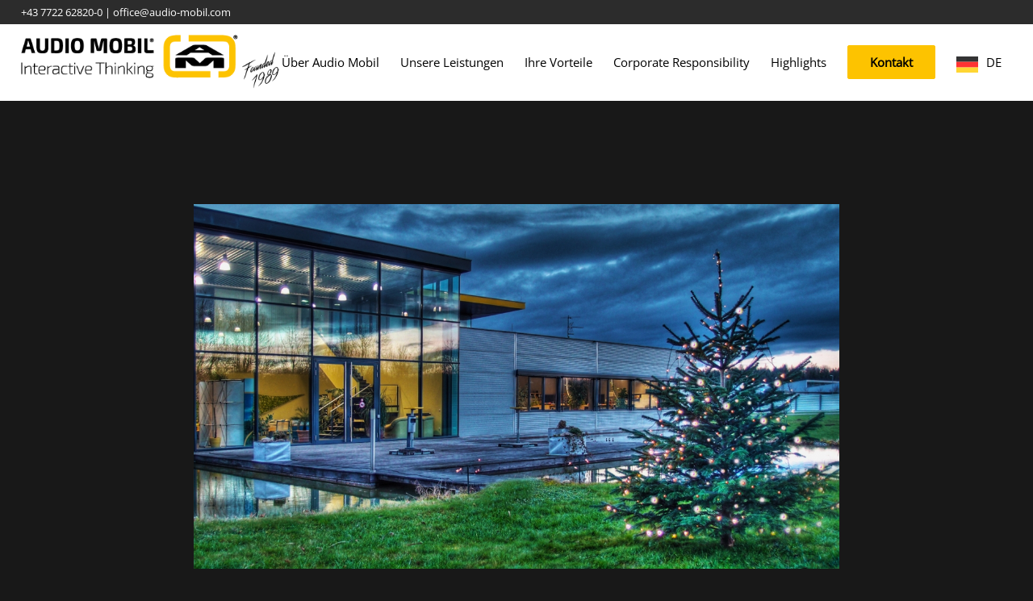

--- FILE ---
content_type: text/html; charset=UTF-8
request_url: https://www.audio-mobil.com/news/weihnachten-2018-dank-an-geschaeftspartner-und-info-ueber-betriebsurlaub/
body_size: 24738
content:
<!DOCTYPE html>
<html lang="de" class="html_stretched responsive av-preloader-disabled  html_header_top html_logo_left html_main_nav_header html_menu_right html_custom html_header_sticky html_header_shrinking_disabled html_header_topbar_active html_mobile_menu_phone html_header_searchicon_disabled html_content_align_center html_header_unstick_top html_header_stretch html_minimal_header html_av-submenu-hidden html_av-submenu-display-click html_av-overlay-side html_av-overlay-side-minimal html_av-submenu-noclone html_entry_id_1579 av-cookies-no-cookie-consent av-no-preview av-default-lightbox html_text_menu_active av-mobile-menu-switch-default">
<head><meta charset="UTF-8" /><script>if(navigator.userAgent.match(/MSIE|Internet Explorer/i)||navigator.userAgent.match(/Trident\/7\..*?rv:11/i)){var href=document.location.href;if(!href.match(/[?&]nowprocket/)){if(href.indexOf("?")==-1){if(href.indexOf("#")==-1){document.location.href=href+"?nowprocket=1"}else{document.location.href=href.replace("#","?nowprocket=1#")}}else{if(href.indexOf("#")==-1){document.location.href=href+"&nowprocket=1"}else{document.location.href=href.replace("#","&nowprocket=1#")}}}}</script><script>(()=>{class RocketLazyLoadScripts{constructor(){this.v="2.0.4",this.userEvents=["keydown","keyup","mousedown","mouseup","mousemove","mouseover","mouseout","touchmove","touchstart","touchend","touchcancel","wheel","click","dblclick","input"],this.attributeEvents=["onblur","onclick","oncontextmenu","ondblclick","onfocus","onmousedown","onmouseenter","onmouseleave","onmousemove","onmouseout","onmouseover","onmouseup","onmousewheel","onscroll","onsubmit"]}async t(){this.i(),this.o(),/iP(ad|hone)/.test(navigator.userAgent)&&this.h(),this.u(),this.l(this),this.m(),this.k(this),this.p(this),this._(),await Promise.all([this.R(),this.L()]),this.lastBreath=Date.now(),this.S(this),this.P(),this.D(),this.O(),this.M(),await this.C(this.delayedScripts.normal),await this.C(this.delayedScripts.defer),await this.C(this.delayedScripts.async),await this.T(),await this.F(),await this.j(),await this.A(),window.dispatchEvent(new Event("rocket-allScriptsLoaded")),this.everythingLoaded=!0,this.lastTouchEnd&&await new Promise(t=>setTimeout(t,500-Date.now()+this.lastTouchEnd)),this.I(),this.H(),this.U(),this.W()}i(){this.CSPIssue=sessionStorage.getItem("rocketCSPIssue"),document.addEventListener("securitypolicyviolation",t=>{this.CSPIssue||"script-src-elem"!==t.violatedDirective||"data"!==t.blockedURI||(this.CSPIssue=!0,sessionStorage.setItem("rocketCSPIssue",!0))},{isRocket:!0})}o(){window.addEventListener("pageshow",t=>{this.persisted=t.persisted,this.realWindowLoadedFired=!0},{isRocket:!0}),window.addEventListener("pagehide",()=>{this.onFirstUserAction=null},{isRocket:!0})}h(){let t;function e(e){t=e}window.addEventListener("touchstart",e,{isRocket:!0}),window.addEventListener("touchend",function i(o){o.changedTouches[0]&&t.changedTouches[0]&&Math.abs(o.changedTouches[0].pageX-t.changedTouches[0].pageX)<10&&Math.abs(o.changedTouches[0].pageY-t.changedTouches[0].pageY)<10&&o.timeStamp-t.timeStamp<200&&(window.removeEventListener("touchstart",e,{isRocket:!0}),window.removeEventListener("touchend",i,{isRocket:!0}),"INPUT"===o.target.tagName&&"text"===o.target.type||(o.target.dispatchEvent(new TouchEvent("touchend",{target:o.target,bubbles:!0})),o.target.dispatchEvent(new MouseEvent("mouseover",{target:o.target,bubbles:!0})),o.target.dispatchEvent(new PointerEvent("click",{target:o.target,bubbles:!0,cancelable:!0,detail:1,clientX:o.changedTouches[0].clientX,clientY:o.changedTouches[0].clientY})),event.preventDefault()))},{isRocket:!0})}q(t){this.userActionTriggered||("mousemove"!==t.type||this.firstMousemoveIgnored?"keyup"===t.type||"mouseover"===t.type||"mouseout"===t.type||(this.userActionTriggered=!0,this.onFirstUserAction&&this.onFirstUserAction()):this.firstMousemoveIgnored=!0),"click"===t.type&&t.preventDefault(),t.stopPropagation(),t.stopImmediatePropagation(),"touchstart"===this.lastEvent&&"touchend"===t.type&&(this.lastTouchEnd=Date.now()),"click"===t.type&&(this.lastTouchEnd=0),this.lastEvent=t.type,t.composedPath&&t.composedPath()[0].getRootNode()instanceof ShadowRoot&&(t.rocketTarget=t.composedPath()[0]),this.savedUserEvents.push(t)}u(){this.savedUserEvents=[],this.userEventHandler=this.q.bind(this),this.userEvents.forEach(t=>window.addEventListener(t,this.userEventHandler,{passive:!1,isRocket:!0})),document.addEventListener("visibilitychange",this.userEventHandler,{isRocket:!0})}U(){this.userEvents.forEach(t=>window.removeEventListener(t,this.userEventHandler,{passive:!1,isRocket:!0})),document.removeEventListener("visibilitychange",this.userEventHandler,{isRocket:!0}),this.savedUserEvents.forEach(t=>{(t.rocketTarget||t.target).dispatchEvent(new window[t.constructor.name](t.type,t))})}m(){const t="return false",e=Array.from(this.attributeEvents,t=>"data-rocket-"+t),i="["+this.attributeEvents.join("],[")+"]",o="[data-rocket-"+this.attributeEvents.join("],[data-rocket-")+"]",s=(e,i,o)=>{o&&o!==t&&(e.setAttribute("data-rocket-"+i,o),e["rocket"+i]=new Function("event",o),e.setAttribute(i,t))};new MutationObserver(t=>{for(const n of t)"attributes"===n.type&&(n.attributeName.startsWith("data-rocket-")||this.everythingLoaded?n.attributeName.startsWith("data-rocket-")&&this.everythingLoaded&&this.N(n.target,n.attributeName.substring(12)):s(n.target,n.attributeName,n.target.getAttribute(n.attributeName))),"childList"===n.type&&n.addedNodes.forEach(t=>{if(t.nodeType===Node.ELEMENT_NODE)if(this.everythingLoaded)for(const i of[t,...t.querySelectorAll(o)])for(const t of i.getAttributeNames())e.includes(t)&&this.N(i,t.substring(12));else for(const e of[t,...t.querySelectorAll(i)])for(const t of e.getAttributeNames())this.attributeEvents.includes(t)&&s(e,t,e.getAttribute(t))})}).observe(document,{subtree:!0,childList:!0,attributeFilter:[...this.attributeEvents,...e]})}I(){this.attributeEvents.forEach(t=>{document.querySelectorAll("[data-rocket-"+t+"]").forEach(e=>{this.N(e,t)})})}N(t,e){const i=t.getAttribute("data-rocket-"+e);i&&(t.setAttribute(e,i),t.removeAttribute("data-rocket-"+e))}k(t){Object.defineProperty(HTMLElement.prototype,"onclick",{get(){return this.rocketonclick||null},set(e){this.rocketonclick=e,this.setAttribute(t.everythingLoaded?"onclick":"data-rocket-onclick","this.rocketonclick(event)")}})}S(t){function e(e,i){let o=e[i];e[i]=null,Object.defineProperty(e,i,{get:()=>o,set(s){t.everythingLoaded?o=s:e["rocket"+i]=o=s}})}e(document,"onreadystatechange"),e(window,"onload"),e(window,"onpageshow");try{Object.defineProperty(document,"readyState",{get:()=>t.rocketReadyState,set(e){t.rocketReadyState=e},configurable:!0}),document.readyState="loading"}catch(t){console.log("WPRocket DJE readyState conflict, bypassing")}}l(t){this.originalAddEventListener=EventTarget.prototype.addEventListener,this.originalRemoveEventListener=EventTarget.prototype.removeEventListener,this.savedEventListeners=[],EventTarget.prototype.addEventListener=function(e,i,o){o&&o.isRocket||!t.B(e,this)&&!t.userEvents.includes(e)||t.B(e,this)&&!t.userActionTriggered||e.startsWith("rocket-")||t.everythingLoaded?t.originalAddEventListener.call(this,e,i,o):(t.savedEventListeners.push({target:this,remove:!1,type:e,func:i,options:o}),"mouseenter"!==e&&"mouseleave"!==e||t.originalAddEventListener.call(this,e,t.savedUserEvents.push,o))},EventTarget.prototype.removeEventListener=function(e,i,o){o&&o.isRocket||!t.B(e,this)&&!t.userEvents.includes(e)||t.B(e,this)&&!t.userActionTriggered||e.startsWith("rocket-")||t.everythingLoaded?t.originalRemoveEventListener.call(this,e,i,o):t.savedEventListeners.push({target:this,remove:!0,type:e,func:i,options:o})}}J(t,e){this.savedEventListeners=this.savedEventListeners.filter(i=>{let o=i.type,s=i.target||window;return e!==o||t!==s||(this.B(o,s)&&(i.type="rocket-"+o),this.$(i),!1)})}H(){EventTarget.prototype.addEventListener=this.originalAddEventListener,EventTarget.prototype.removeEventListener=this.originalRemoveEventListener,this.savedEventListeners.forEach(t=>this.$(t))}$(t){t.remove?this.originalRemoveEventListener.call(t.target,t.type,t.func,t.options):this.originalAddEventListener.call(t.target,t.type,t.func,t.options)}p(t){let e;function i(e){return t.everythingLoaded?e:e.split(" ").map(t=>"load"===t||t.startsWith("load.")?"rocket-jquery-load":t).join(" ")}function o(o){function s(e){const s=o.fn[e];o.fn[e]=o.fn.init.prototype[e]=function(){return this[0]===window&&t.userActionTriggered&&("string"==typeof arguments[0]||arguments[0]instanceof String?arguments[0]=i(arguments[0]):"object"==typeof arguments[0]&&Object.keys(arguments[0]).forEach(t=>{const e=arguments[0][t];delete arguments[0][t],arguments[0][i(t)]=e})),s.apply(this,arguments),this}}if(o&&o.fn&&!t.allJQueries.includes(o)){const e={DOMContentLoaded:[],"rocket-DOMContentLoaded":[]};for(const t in e)document.addEventListener(t,()=>{e[t].forEach(t=>t())},{isRocket:!0});o.fn.ready=o.fn.init.prototype.ready=function(i){function s(){parseInt(o.fn.jquery)>2?setTimeout(()=>i.bind(document)(o)):i.bind(document)(o)}return"function"==typeof i&&(t.realDomReadyFired?!t.userActionTriggered||t.fauxDomReadyFired?s():e["rocket-DOMContentLoaded"].push(s):e.DOMContentLoaded.push(s)),o([])},s("on"),s("one"),s("off"),t.allJQueries.push(o)}e=o}t.allJQueries=[],o(window.jQuery),Object.defineProperty(window,"jQuery",{get:()=>e,set(t){o(t)}})}P(){const t=new Map;document.write=document.writeln=function(e){const i=document.currentScript,o=document.createRange(),s=i.parentElement;let n=t.get(i);void 0===n&&(n=i.nextSibling,t.set(i,n));const c=document.createDocumentFragment();o.setStart(c,0),c.appendChild(o.createContextualFragment(e)),s.insertBefore(c,n)}}async R(){return new Promise(t=>{this.userActionTriggered?t():this.onFirstUserAction=t})}async L(){return new Promise(t=>{document.addEventListener("DOMContentLoaded",()=>{this.realDomReadyFired=!0,t()},{isRocket:!0})})}async j(){return this.realWindowLoadedFired?Promise.resolve():new Promise(t=>{window.addEventListener("load",t,{isRocket:!0})})}M(){this.pendingScripts=[];this.scriptsMutationObserver=new MutationObserver(t=>{for(const e of t)e.addedNodes.forEach(t=>{"SCRIPT"!==t.tagName||t.noModule||t.isWPRocket||this.pendingScripts.push({script:t,promise:new Promise(e=>{const i=()=>{const i=this.pendingScripts.findIndex(e=>e.script===t);i>=0&&this.pendingScripts.splice(i,1),e()};t.addEventListener("load",i,{isRocket:!0}),t.addEventListener("error",i,{isRocket:!0}),setTimeout(i,1e3)})})})}),this.scriptsMutationObserver.observe(document,{childList:!0,subtree:!0})}async F(){await this.X(),this.pendingScripts.length?(await this.pendingScripts[0].promise,await this.F()):this.scriptsMutationObserver.disconnect()}D(){this.delayedScripts={normal:[],async:[],defer:[]},document.querySelectorAll("script[type$=rocketlazyloadscript]").forEach(t=>{t.hasAttribute("data-rocket-src")?t.hasAttribute("async")&&!1!==t.async?this.delayedScripts.async.push(t):t.hasAttribute("defer")&&!1!==t.defer||"module"===t.getAttribute("data-rocket-type")?this.delayedScripts.defer.push(t):this.delayedScripts.normal.push(t):this.delayedScripts.normal.push(t)})}async _(){await this.L();let t=[];document.querySelectorAll("script[type$=rocketlazyloadscript][data-rocket-src]").forEach(e=>{let i=e.getAttribute("data-rocket-src");if(i&&!i.startsWith("data:")){i.startsWith("//")&&(i=location.protocol+i);try{const o=new URL(i).origin;o!==location.origin&&t.push({src:o,crossOrigin:e.crossOrigin||"module"===e.getAttribute("data-rocket-type")})}catch(t){}}}),t=[...new Map(t.map(t=>[JSON.stringify(t),t])).values()],this.Y(t,"preconnect")}async G(t){if(await this.K(),!0!==t.noModule||!("noModule"in HTMLScriptElement.prototype))return new Promise(e=>{let i;function o(){(i||t).setAttribute("data-rocket-status","executed"),e()}try{if(navigator.userAgent.includes("Firefox/")||""===navigator.vendor||this.CSPIssue)i=document.createElement("script"),[...t.attributes].forEach(t=>{let e=t.nodeName;"type"!==e&&("data-rocket-type"===e&&(e="type"),"data-rocket-src"===e&&(e="src"),i.setAttribute(e,t.nodeValue))}),t.text&&(i.text=t.text),t.nonce&&(i.nonce=t.nonce),i.hasAttribute("src")?(i.addEventListener("load",o,{isRocket:!0}),i.addEventListener("error",()=>{i.setAttribute("data-rocket-status","failed-network"),e()},{isRocket:!0}),setTimeout(()=>{i.isConnected||e()},1)):(i.text=t.text,o()),i.isWPRocket=!0,t.parentNode.replaceChild(i,t);else{const i=t.getAttribute("data-rocket-type"),s=t.getAttribute("data-rocket-src");i?(t.type=i,t.removeAttribute("data-rocket-type")):t.removeAttribute("type"),t.addEventListener("load",o,{isRocket:!0}),t.addEventListener("error",i=>{this.CSPIssue&&i.target.src.startsWith("data:")?(console.log("WPRocket: CSP fallback activated"),t.removeAttribute("src"),this.G(t).then(e)):(t.setAttribute("data-rocket-status","failed-network"),e())},{isRocket:!0}),s?(t.fetchPriority="high",t.removeAttribute("data-rocket-src"),t.src=s):t.src="data:text/javascript;base64,"+window.btoa(unescape(encodeURIComponent(t.text)))}}catch(i){t.setAttribute("data-rocket-status","failed-transform"),e()}});t.setAttribute("data-rocket-status","skipped")}async C(t){const e=t.shift();return e?(e.isConnected&&await this.G(e),this.C(t)):Promise.resolve()}O(){this.Y([...this.delayedScripts.normal,...this.delayedScripts.defer,...this.delayedScripts.async],"preload")}Y(t,e){this.trash=this.trash||[];let i=!0;var o=document.createDocumentFragment();t.forEach(t=>{const s=t.getAttribute&&t.getAttribute("data-rocket-src")||t.src;if(s&&!s.startsWith("data:")){const n=document.createElement("link");n.href=s,n.rel=e,"preconnect"!==e&&(n.as="script",n.fetchPriority=i?"high":"low"),t.getAttribute&&"module"===t.getAttribute("data-rocket-type")&&(n.crossOrigin=!0),t.crossOrigin&&(n.crossOrigin=t.crossOrigin),t.integrity&&(n.integrity=t.integrity),t.nonce&&(n.nonce=t.nonce),o.appendChild(n),this.trash.push(n),i=!1}}),document.head.appendChild(o)}W(){this.trash.forEach(t=>t.remove())}async T(){try{document.readyState="interactive"}catch(t){}this.fauxDomReadyFired=!0;try{await this.K(),this.J(document,"readystatechange"),document.dispatchEvent(new Event("rocket-readystatechange")),await this.K(),document.rocketonreadystatechange&&document.rocketonreadystatechange(),await this.K(),this.J(document,"DOMContentLoaded"),document.dispatchEvent(new Event("rocket-DOMContentLoaded")),await this.K(),this.J(window,"DOMContentLoaded"),window.dispatchEvent(new Event("rocket-DOMContentLoaded"))}catch(t){console.error(t)}}async A(){try{document.readyState="complete"}catch(t){}try{await this.K(),this.J(document,"readystatechange"),document.dispatchEvent(new Event("rocket-readystatechange")),await this.K(),document.rocketonreadystatechange&&document.rocketonreadystatechange(),await this.K(),this.J(window,"load"),window.dispatchEvent(new Event("rocket-load")),await this.K(),window.rocketonload&&window.rocketonload(),await this.K(),this.allJQueries.forEach(t=>t(window).trigger("rocket-jquery-load")),await this.K(),this.J(window,"pageshow");const t=new Event("rocket-pageshow");t.persisted=this.persisted,window.dispatchEvent(t),await this.K(),window.rocketonpageshow&&window.rocketonpageshow({persisted:this.persisted})}catch(t){console.error(t)}}async K(){Date.now()-this.lastBreath>45&&(await this.X(),this.lastBreath=Date.now())}async X(){return document.hidden?new Promise(t=>setTimeout(t)):new Promise(t=>requestAnimationFrame(t))}B(t,e){return e===document&&"readystatechange"===t||(e===document&&"DOMContentLoaded"===t||(e===window&&"DOMContentLoaded"===t||(e===window&&"load"===t||e===window&&"pageshow"===t)))}static run(){(new RocketLazyLoadScripts).t()}}RocketLazyLoadScripts.run()})();</script>



<!-- mobile setting -->
<meta name="viewport" content="width=device-width, initial-scale=1">

<!-- Scripts/CSS and wp_head hook -->
<meta name='robots' content='index, follow, max-image-preview:large, max-snippet:-1, max-video-preview:-1' />

<!-- Google Tag Manager for WordPress by gtm4wp.com -->
<script data-cfasync="false" data-pagespeed-no-defer>
	var gtm4wp_datalayer_name = "dataLayer";
	var dataLayer = dataLayer || [];
</script>
<!-- End Google Tag Manager for WordPress by gtm4wp.com -->
	<!-- This site is optimized with the Yoast SEO plugin v26.7 - https://yoast.com/wordpress/plugins/seo/ -->
	<title>Weihnachten 2018 - Dank an Geschäftspartner und Info über Betriebsurlaub - AUDIO MOBIL Elektronik GmbH</title>
	<link rel="canonical" href="https://www.audio-mobil.com/news/weihnachten-2018-dank-an-geschaeftspartner-und-info-ueber-betriebsurlaub/" />
	<meta property="og:locale" content="de_DE" />
	<meta property="og:type" content="article" />
	<meta property="og:title" content="Weihnachten 2018 - Dank an Geschäftspartner und Info über Betriebsurlaub - AUDIO MOBIL Elektronik GmbH" />
	<meta property="og:description" content="Im Namen des gesamten AUDIO MOBIL-Teams dürfen wir unseren Kunden, unseren Lieferanten und allen Besucherinnen und Besuchern des Online-Auftritts ein frohes und besinnliches Weihnachtsfest sowie einen erfolgreichen Start ins neue Jahr 2019 wünschen. An dieser Stelle möchten wir uns zudem bei allen Geschäftspartnern für die angenehme Zusammenarbeit bedanken und freuen uns auf alle künftigen Herausforderungen, [&hellip;]" />
	<meta property="og:url" content="https://www.audio-mobil.com/news/weihnachten-2018-dank-an-geschaeftspartner-und-info-ueber-betriebsurlaub/" />
	<meta property="og:site_name" content="AUDIO MOBIL Elektronik GmbH" />
	<meta property="article:publisher" content="https://www.facebook.com/AUDIO.MOBIL/" />
	<meta property="article:published_time" content="2018-12-10T12:04:27+00:00" />
	<meta property="og:image" content="https://www.audio-mobil.com/wp-content/uploads/2018/12/baum_2018.jpg" />
	<meta property="og:image:width" content="1750" />
	<meta property="og:image:height" content="1112" />
	<meta property="og:image:type" content="image/jpeg" />
	<meta name="author" content="Joseph Fellner" />
	<meta name="twitter:card" content="summary_large_image" />
	<meta name="twitter:creator" content="@HMI5282AME" />
	<meta name="twitter:site" content="@HMI5282AME" />
	<meta name="twitter:label1" content="Geschrieben von" />
	<meta name="twitter:data1" content="Joseph Fellner" />
	<meta name="twitter:label2" content="Geschätzte Lesezeit" />
	<meta name="twitter:data2" content="1 Minute" />
	<script type="application/ld+json" class="yoast-schema-graph">{"@context":"https://schema.org","@graph":[{"@type":"Article","@id":"https://www.audio-mobil.com/news/weihnachten-2018-dank-an-geschaeftspartner-und-info-ueber-betriebsurlaub/#article","isPartOf":{"@id":"https://www.audio-mobil.com/news/weihnachten-2018-dank-an-geschaeftspartner-und-info-ueber-betriebsurlaub/"},"author":{"name":"Joseph Fellner","@id":"https://www.audio-mobil.com/#/schema/person/a53b69853e68efe9086a6855669e9b43"},"headline":"Weihnachten 2018 &#8211; Dank an Geschäftspartner und Info über Betriebsurlaub","datePublished":"2018-12-10T12:04:27+00:00","mainEntityOfPage":{"@id":"https://www.audio-mobil.com/news/weihnachten-2018-dank-an-geschaeftspartner-und-info-ueber-betriebsurlaub/"},"wordCount":141,"commentCount":0,"publisher":{"@id":"https://www.audio-mobil.com/#organization"},"image":{"@id":"https://www.audio-mobil.com/news/weihnachten-2018-dank-an-geschaeftspartner-und-info-ueber-betriebsurlaub/#primaryimage"},"thumbnailUrl":"https://www.audio-mobil.com/wp-content/uploads/2018/12/baum_2018.jpg","articleSection":["News"],"inLanguage":"de","potentialAction":[{"@type":"CommentAction","name":"Comment","target":["https://www.audio-mobil.com/news/weihnachten-2018-dank-an-geschaeftspartner-und-info-ueber-betriebsurlaub/#respond"]}]},{"@type":"WebPage","@id":"https://www.audio-mobil.com/news/weihnachten-2018-dank-an-geschaeftspartner-und-info-ueber-betriebsurlaub/","url":"https://www.audio-mobil.com/news/weihnachten-2018-dank-an-geschaeftspartner-und-info-ueber-betriebsurlaub/","name":"Weihnachten 2018 - Dank an Geschäftspartner und Info über Betriebsurlaub - AUDIO MOBIL Elektronik GmbH","isPartOf":{"@id":"https://www.audio-mobil.com/#website"},"primaryImageOfPage":{"@id":"https://www.audio-mobil.com/news/weihnachten-2018-dank-an-geschaeftspartner-und-info-ueber-betriebsurlaub/#primaryimage"},"image":{"@id":"https://www.audio-mobil.com/news/weihnachten-2018-dank-an-geschaeftspartner-und-info-ueber-betriebsurlaub/#primaryimage"},"thumbnailUrl":"https://www.audio-mobil.com/wp-content/uploads/2018/12/baum_2018.jpg","datePublished":"2018-12-10T12:04:27+00:00","breadcrumb":{"@id":"https://www.audio-mobil.com/news/weihnachten-2018-dank-an-geschaeftspartner-und-info-ueber-betriebsurlaub/#breadcrumb"},"inLanguage":"de","potentialAction":[{"@type":"ReadAction","target":["https://www.audio-mobil.com/news/weihnachten-2018-dank-an-geschaeftspartner-und-info-ueber-betriebsurlaub/"]}]},{"@type":"ImageObject","inLanguage":"de","@id":"https://www.audio-mobil.com/news/weihnachten-2018-dank-an-geschaeftspartner-und-info-ueber-betriebsurlaub/#primaryimage","url":"https://www.audio-mobil.com/wp-content/uploads/2018/12/baum_2018.jpg","contentUrl":"https://www.audio-mobil.com/wp-content/uploads/2018/12/baum_2018.jpg","width":1750,"height":1112},{"@type":"BreadcrumbList","@id":"https://www.audio-mobil.com/news/weihnachten-2018-dank-an-geschaeftspartner-und-info-ueber-betriebsurlaub/#breadcrumb","itemListElement":[{"@type":"ListItem","position":1,"name":"Home","item":"https://www.audio-mobil.com/"},{"@type":"ListItem","position":2,"name":"Weihnachten 2018 &#8211; Dank an Geschäftspartner und Info über Betriebsurlaub"}]},{"@type":"WebSite","@id":"https://www.audio-mobil.com/#website","url":"https://www.audio-mobil.com/","name":"AUDIO MOBIL Elektronik GmbH","description":"","publisher":{"@id":"https://www.audio-mobil.com/#organization"},"potentialAction":[{"@type":"SearchAction","target":{"@type":"EntryPoint","urlTemplate":"https://www.audio-mobil.com/?s={search_term_string}"},"query-input":{"@type":"PropertyValueSpecification","valueRequired":true,"valueName":"search_term_string"}}],"inLanguage":"de"},{"@type":"Organization","@id":"https://www.audio-mobil.com/#organization","name":"AUDIO MOBIL Elektronik GmbH","url":"https://www.audio-mobil.com/","logo":{"@type":"ImageObject","inLanguage":"de","@id":"https://www.audio-mobil.com/#/schema/logo/image/","url":"https://www.audio-mobil.com/wp-content/uploads/2018/08/audiomobil_logo_quer.png","contentUrl":"https://www.audio-mobil.com/wp-content/uploads/2018/08/audiomobil_logo_quer.png","width":350,"height":70,"caption":"AUDIO MOBIL Elektronik GmbH"},"image":{"@id":"https://www.audio-mobil.com/#/schema/logo/image/"},"sameAs":["https://www.facebook.com/AUDIO.MOBIL/","https://x.com/HMI5282AME","https://www.instagram.com/audiomobilelektronik/","https://www.youtube.com/channel/UCK9oBFYj8CEIDPm-dXPXsHw"]},{"@type":"Person","@id":"https://www.audio-mobil.com/#/schema/person/a53b69853e68efe9086a6855669e9b43","name":"Joseph Fellner","image":{"@type":"ImageObject","inLanguage":"de","@id":"https://www.audio-mobil.com/#/schema/person/image/","url":"https://secure.gravatar.com/avatar/6e5942e94a7e1b8969c566c8ca3524c150a0c1e3efcdbfa8cf5acf02ffc6669a?s=96&d=mm&r=g","contentUrl":"https://secure.gravatar.com/avatar/6e5942e94a7e1b8969c566c8ca3524c150a0c1e3efcdbfa8cf5acf02ffc6669a?s=96&d=mm&r=g","caption":"Joseph Fellner"},"url":"https://www.audio-mobil.com/news/author/joseph/"}]}</script>
	<!-- / Yoast SEO plugin. -->


<link rel='dns-prefetch' href='//challenges.cloudflare.com' />
<link rel="alternate" type="application/rss+xml" title="AUDIO MOBIL Elektronik GmbH &raquo; Feed" href="https://www.audio-mobil.com/feed/" />
<link rel="alternate" type="application/rss+xml" title="AUDIO MOBIL Elektronik GmbH &raquo; Kommentar-Feed" href="https://www.audio-mobil.com/comments/feed/" />
<link rel="alternate" type="application/rss+xml" title="AUDIO MOBIL Elektronik GmbH &raquo; Weihnachten 2018 &#8211; Dank an Geschäftspartner und Info über Betriebsurlaub-Kommentar-Feed" href="https://www.audio-mobil.com/news/weihnachten-2018-dank-an-geschaeftspartner-und-info-ueber-betriebsurlaub/feed/" />
<link rel="alternate" title="oEmbed (JSON)" type="application/json+oembed" href="https://www.audio-mobil.com/wp-json/oembed/1.0/embed?url=https%3A%2F%2Fwww.audio-mobil.com%2Fnews%2Fweihnachten-2018-dank-an-geschaeftspartner-und-info-ueber-betriebsurlaub%2F" />
<link rel="alternate" title="oEmbed (XML)" type="text/xml+oembed" href="https://www.audio-mobil.com/wp-json/oembed/1.0/embed?url=https%3A%2F%2Fwww.audio-mobil.com%2Fnews%2Fweihnachten-2018-dank-an-geschaeftspartner-und-info-ueber-betriebsurlaub%2F&#038;format=xml" />
<style id='wp-img-auto-sizes-contain-inline-css' type='text/css'>
img:is([sizes=auto i],[sizes^="auto," i]){contain-intrinsic-size:3000px 1500px}
/*# sourceURL=wp-img-auto-sizes-contain-inline-css */
</style>
<link data-minify="1" rel='stylesheet' id='avia-grid-css' href='https://www.audio-mobil.com/wp-content/cache/min/1/wp-content/themes/enfold/css/grid.css?ver=1767880793' type='text/css' media='all' />
<link data-minify="1" rel='stylesheet' id='avia-base-css' href='https://www.audio-mobil.com/wp-content/cache/min/1/wp-content/themes/enfold/css/base.css?ver=1767880793' type='text/css' media='all' />
<link data-minify="1" rel='stylesheet' id='avia-layout-css' href='https://www.audio-mobil.com/wp-content/cache/min/1/wp-content/themes/enfold/css/layout.css?ver=1767880793' type='text/css' media='all' />
<link data-minify="1" rel='stylesheet' id='avia-module-blog-css' href='https://www.audio-mobil.com/wp-content/cache/min/1/wp-content/themes/enfold/config-templatebuilder/avia-shortcodes/blog/blog.css?ver=1767880793' type='text/css' media='all' />
<link data-minify="1" rel='stylesheet' id='avia-module-postslider-css' href='https://www.audio-mobil.com/wp-content/cache/min/1/wp-content/themes/enfold/config-templatebuilder/avia-shortcodes/postslider/postslider.css?ver=1767880793' type='text/css' media='all' />
<link data-minify="1" rel='stylesheet' id='avia-module-button-css' href='https://www.audio-mobil.com/wp-content/cache/min/1/wp-content/themes/enfold/config-templatebuilder/avia-shortcodes/buttons/buttons.css?ver=1767880793' type='text/css' media='all' />
<link data-minify="1" rel='stylesheet' id='avia-module-buttonrow-css' href='https://www.audio-mobil.com/wp-content/cache/min/1/wp-content/themes/enfold/config-templatebuilder/avia-shortcodes/buttonrow/buttonrow.css?ver=1767880793' type='text/css' media='all' />
<link data-minify="1" rel='stylesheet' id='avia-module-comments-css' href='https://www.audio-mobil.com/wp-content/cache/min/1/wp-content/themes/enfold/config-templatebuilder/avia-shortcodes/comments/comments.css?ver=1767880793' type='text/css' media='all' />
<link data-minify="1" rel='stylesheet' id='avia-module-slideshow-css' href='https://www.audio-mobil.com/wp-content/cache/min/1/wp-content/themes/enfold/config-templatebuilder/avia-shortcodes/slideshow/slideshow.css?ver=1767880793' type='text/css' media='all' />
<link data-minify="1" rel='stylesheet' id='avia-module-gallery-css' href='https://www.audio-mobil.com/wp-content/cache/min/1/wp-content/themes/enfold/config-templatebuilder/avia-shortcodes/gallery/gallery.css?ver=1767880793' type='text/css' media='all' />
<link data-minify="1" rel='stylesheet' id='avia-module-gridrow-css' href='https://www.audio-mobil.com/wp-content/cache/min/1/wp-content/themes/enfold/config-templatebuilder/avia-shortcodes/grid_row/grid_row.css?ver=1767880793' type='text/css' media='all' />
<link data-minify="1" rel='stylesheet' id='avia-module-heading-css' href='https://www.audio-mobil.com/wp-content/cache/min/1/wp-content/themes/enfold/config-templatebuilder/avia-shortcodes/heading/heading.css?ver=1767880793' type='text/css' media='all' />
<link data-minify="1" rel='stylesheet' id='avia-module-hr-css' href='https://www.audio-mobil.com/wp-content/cache/min/1/wp-content/themes/enfold/config-templatebuilder/avia-shortcodes/hr/hr.css?ver=1767880793' type='text/css' media='all' />
<link data-minify="1" rel='stylesheet' id='avia-module-icon-css' href='https://www.audio-mobil.com/wp-content/cache/min/1/wp-content/themes/enfold/config-templatebuilder/avia-shortcodes/icon/icon.css?ver=1767880793' type='text/css' media='all' />
<link data-minify="1" rel='stylesheet' id='avia-module-iconbox-css' href='https://www.audio-mobil.com/wp-content/cache/min/1/wp-content/themes/enfold/config-templatebuilder/avia-shortcodes/iconbox/iconbox.css?ver=1767880793' type='text/css' media='all' />
<link data-minify="1" rel='stylesheet' id='avia-module-iconlist-css' href='https://www.audio-mobil.com/wp-content/cache/min/1/wp-content/themes/enfold/config-templatebuilder/avia-shortcodes/iconlist/iconlist.css?ver=1767880793' type='text/css' media='all' />
<link data-minify="1" rel='stylesheet' id='avia-module-image-css' href='https://www.audio-mobil.com/wp-content/cache/min/1/wp-content/themes/enfold/config-templatebuilder/avia-shortcodes/image/image.css?ver=1767880793' type='text/css' media='all' />
<link data-minify="1" rel='stylesheet' id='avia-module-masonry-css' href='https://www.audio-mobil.com/wp-content/cache/min/1/wp-content/themes/enfold/config-templatebuilder/avia-shortcodes/masonry_entries/masonry_entries.css?ver=1767880793' type='text/css' media='all' />
<link data-minify="1" rel='stylesheet' id='avia-siteloader-css' href='https://www.audio-mobil.com/wp-content/cache/min/1/wp-content/themes/enfold/css/avia-snippet-site-preloader.css?ver=1767880793' type='text/css' media='all' />
<link data-minify="1" rel='stylesheet' id='avia-module-progress-bar-css' href='https://www.audio-mobil.com/wp-content/cache/min/1/wp-content/themes/enfold/config-templatebuilder/avia-shortcodes/progressbar/progressbar.css?ver=1767880793' type='text/css' media='all' />
<link data-minify="1" rel='stylesheet' id='avia-module-slideshow-fullsize-css' href='https://www.audio-mobil.com/wp-content/cache/min/1/wp-content/themes/enfold/config-templatebuilder/avia-shortcodes/slideshow_fullsize/slideshow_fullsize.css?ver=1767880793' type='text/css' media='all' />
<link data-minify="1" rel='stylesheet' id='avia-module-slideshow-fullscreen-css' href='https://www.audio-mobil.com/wp-content/cache/min/1/wp-content/themes/enfold/config-templatebuilder/avia-shortcodes/slideshow_fullscreen/slideshow_fullscreen.css?ver=1767880793' type='text/css' media='all' />
<link data-minify="1" rel='stylesheet' id='avia-module-social-css' href='https://www.audio-mobil.com/wp-content/cache/min/1/wp-content/themes/enfold/config-templatebuilder/avia-shortcodes/social_share/social_share.css?ver=1767880793' type='text/css' media='all' />
<link data-minify="1" rel='stylesheet' id='avia-module-table-css' href='https://www.audio-mobil.com/wp-content/cache/min/1/wp-content/themes/enfold/config-templatebuilder/avia-shortcodes/table/table.css?ver=1767880793' type='text/css' media='all' />
<link data-minify="1" rel='stylesheet' id='avia-module-tabs-css' href='https://www.audio-mobil.com/wp-content/cache/min/1/wp-content/themes/enfold/config-templatebuilder/avia-shortcodes/tabs/tabs.css?ver=1767880793' type='text/css' media='all' />
<link data-minify="1" rel='stylesheet' id='avia-module-team-css' href='https://www.audio-mobil.com/wp-content/cache/min/1/wp-content/themes/enfold/config-templatebuilder/avia-shortcodes/team/team.css?ver=1767880793' type='text/css' media='all' />
<link data-minify="1" rel='stylesheet' id='avia-module-timeline-css' href='https://www.audio-mobil.com/wp-content/cache/min/1/wp-content/themes/enfold/config-templatebuilder/avia-shortcodes/timeline/timeline.css?ver=1767880793' type='text/css' media='all' />
<link data-minify="1" rel='stylesheet' id='avia-module-video-css' href='https://www.audio-mobil.com/wp-content/cache/min/1/wp-content/themes/enfold/config-templatebuilder/avia-shortcodes/video/video.css?ver=1767880793' type='text/css' media='all' />
<style id='wp-block-library-inline-css' type='text/css'>
:root{--wp-block-synced-color:#7a00df;--wp-block-synced-color--rgb:122,0,223;--wp-bound-block-color:var(--wp-block-synced-color);--wp-editor-canvas-background:#ddd;--wp-admin-theme-color:#007cba;--wp-admin-theme-color--rgb:0,124,186;--wp-admin-theme-color-darker-10:#006ba1;--wp-admin-theme-color-darker-10--rgb:0,107,160.5;--wp-admin-theme-color-darker-20:#005a87;--wp-admin-theme-color-darker-20--rgb:0,90,135;--wp-admin-border-width-focus:2px}@media (min-resolution:192dpi){:root{--wp-admin-border-width-focus:1.5px}}.wp-element-button{cursor:pointer}:root .has-very-light-gray-background-color{background-color:#eee}:root .has-very-dark-gray-background-color{background-color:#313131}:root .has-very-light-gray-color{color:#eee}:root .has-very-dark-gray-color{color:#313131}:root .has-vivid-green-cyan-to-vivid-cyan-blue-gradient-background{background:linear-gradient(135deg,#00d084,#0693e3)}:root .has-purple-crush-gradient-background{background:linear-gradient(135deg,#34e2e4,#4721fb 50%,#ab1dfe)}:root .has-hazy-dawn-gradient-background{background:linear-gradient(135deg,#faaca8,#dad0ec)}:root .has-subdued-olive-gradient-background{background:linear-gradient(135deg,#fafae1,#67a671)}:root .has-atomic-cream-gradient-background{background:linear-gradient(135deg,#fdd79a,#004a59)}:root .has-nightshade-gradient-background{background:linear-gradient(135deg,#330968,#31cdcf)}:root .has-midnight-gradient-background{background:linear-gradient(135deg,#020381,#2874fc)}:root{--wp--preset--font-size--normal:16px;--wp--preset--font-size--huge:42px}.has-regular-font-size{font-size:1em}.has-larger-font-size{font-size:2.625em}.has-normal-font-size{font-size:var(--wp--preset--font-size--normal)}.has-huge-font-size{font-size:var(--wp--preset--font-size--huge)}.has-text-align-center{text-align:center}.has-text-align-left{text-align:left}.has-text-align-right{text-align:right}.has-fit-text{white-space:nowrap!important}#end-resizable-editor-section{display:none}.aligncenter{clear:both}.items-justified-left{justify-content:flex-start}.items-justified-center{justify-content:center}.items-justified-right{justify-content:flex-end}.items-justified-space-between{justify-content:space-between}.screen-reader-text{border:0;clip-path:inset(50%);height:1px;margin:-1px;overflow:hidden;padding:0;position:absolute;width:1px;word-wrap:normal!important}.screen-reader-text:focus{background-color:#ddd;clip-path:none;color:#444;display:block;font-size:1em;height:auto;left:5px;line-height:normal;padding:15px 23px 14px;text-decoration:none;top:5px;width:auto;z-index:100000}html :where(.has-border-color){border-style:solid}html :where([style*=border-top-color]){border-top-style:solid}html :where([style*=border-right-color]){border-right-style:solid}html :where([style*=border-bottom-color]){border-bottom-style:solid}html :where([style*=border-left-color]){border-left-style:solid}html :where([style*=border-width]){border-style:solid}html :where([style*=border-top-width]){border-top-style:solid}html :where([style*=border-right-width]){border-right-style:solid}html :where([style*=border-bottom-width]){border-bottom-style:solid}html :where([style*=border-left-width]){border-left-style:solid}html :where(img[class*=wp-image-]){height:auto;max-width:100%}:where(figure){margin:0 0 1em}html :where(.is-position-sticky){--wp-admin--admin-bar--position-offset:var(--wp-admin--admin-bar--height,0px)}@media screen and (max-width:600px){html :where(.is-position-sticky){--wp-admin--admin-bar--position-offset:0px}}

/*# sourceURL=wp-block-library-inline-css */
</style><style id='global-styles-inline-css' type='text/css'>
:root{--wp--preset--aspect-ratio--square: 1;--wp--preset--aspect-ratio--4-3: 4/3;--wp--preset--aspect-ratio--3-4: 3/4;--wp--preset--aspect-ratio--3-2: 3/2;--wp--preset--aspect-ratio--2-3: 2/3;--wp--preset--aspect-ratio--16-9: 16/9;--wp--preset--aspect-ratio--9-16: 9/16;--wp--preset--color--black: #000000;--wp--preset--color--cyan-bluish-gray: #abb8c3;--wp--preset--color--white: #ffffff;--wp--preset--color--pale-pink: #f78da7;--wp--preset--color--vivid-red: #cf2e2e;--wp--preset--color--luminous-vivid-orange: #ff6900;--wp--preset--color--luminous-vivid-amber: #fcb900;--wp--preset--color--light-green-cyan: #7bdcb5;--wp--preset--color--vivid-green-cyan: #00d084;--wp--preset--color--pale-cyan-blue: #8ed1fc;--wp--preset--color--vivid-cyan-blue: #0693e3;--wp--preset--color--vivid-purple: #9b51e0;--wp--preset--color--metallic-red: #b02b2c;--wp--preset--color--maximum-yellow-red: #edae44;--wp--preset--color--yellow-sun: #eeee22;--wp--preset--color--palm-leaf: #83a846;--wp--preset--color--aero: #7bb0e7;--wp--preset--color--old-lavender: #745f7e;--wp--preset--color--steel-teal: #5f8789;--wp--preset--color--raspberry-pink: #d65799;--wp--preset--color--medium-turquoise: #4ecac2;--wp--preset--gradient--vivid-cyan-blue-to-vivid-purple: linear-gradient(135deg,rgb(6,147,227) 0%,rgb(155,81,224) 100%);--wp--preset--gradient--light-green-cyan-to-vivid-green-cyan: linear-gradient(135deg,rgb(122,220,180) 0%,rgb(0,208,130) 100%);--wp--preset--gradient--luminous-vivid-amber-to-luminous-vivid-orange: linear-gradient(135deg,rgb(252,185,0) 0%,rgb(255,105,0) 100%);--wp--preset--gradient--luminous-vivid-orange-to-vivid-red: linear-gradient(135deg,rgb(255,105,0) 0%,rgb(207,46,46) 100%);--wp--preset--gradient--very-light-gray-to-cyan-bluish-gray: linear-gradient(135deg,rgb(238,238,238) 0%,rgb(169,184,195) 100%);--wp--preset--gradient--cool-to-warm-spectrum: linear-gradient(135deg,rgb(74,234,220) 0%,rgb(151,120,209) 20%,rgb(207,42,186) 40%,rgb(238,44,130) 60%,rgb(251,105,98) 80%,rgb(254,248,76) 100%);--wp--preset--gradient--blush-light-purple: linear-gradient(135deg,rgb(255,206,236) 0%,rgb(152,150,240) 100%);--wp--preset--gradient--blush-bordeaux: linear-gradient(135deg,rgb(254,205,165) 0%,rgb(254,45,45) 50%,rgb(107,0,62) 100%);--wp--preset--gradient--luminous-dusk: linear-gradient(135deg,rgb(255,203,112) 0%,rgb(199,81,192) 50%,rgb(65,88,208) 100%);--wp--preset--gradient--pale-ocean: linear-gradient(135deg,rgb(255,245,203) 0%,rgb(182,227,212) 50%,rgb(51,167,181) 100%);--wp--preset--gradient--electric-grass: linear-gradient(135deg,rgb(202,248,128) 0%,rgb(113,206,126) 100%);--wp--preset--gradient--midnight: linear-gradient(135deg,rgb(2,3,129) 0%,rgb(40,116,252) 100%);--wp--preset--font-size--small: 1rem;--wp--preset--font-size--medium: 1.125rem;--wp--preset--font-size--large: 1.75rem;--wp--preset--font-size--x-large: clamp(1.75rem, 3vw, 2.25rem);--wp--preset--spacing--20: 0.44rem;--wp--preset--spacing--30: 0.67rem;--wp--preset--spacing--40: 1rem;--wp--preset--spacing--50: 1.5rem;--wp--preset--spacing--60: 2.25rem;--wp--preset--spacing--70: 3.38rem;--wp--preset--spacing--80: 5.06rem;--wp--preset--shadow--natural: 6px 6px 9px rgba(0, 0, 0, 0.2);--wp--preset--shadow--deep: 12px 12px 50px rgba(0, 0, 0, 0.4);--wp--preset--shadow--sharp: 6px 6px 0px rgba(0, 0, 0, 0.2);--wp--preset--shadow--outlined: 6px 6px 0px -3px rgb(255, 255, 255), 6px 6px rgb(0, 0, 0);--wp--preset--shadow--crisp: 6px 6px 0px rgb(0, 0, 0);}:root { --wp--style--global--content-size: 800px;--wp--style--global--wide-size: 1130px; }:where(body) { margin: 0; }.wp-site-blocks > .alignleft { float: left; margin-right: 2em; }.wp-site-blocks > .alignright { float: right; margin-left: 2em; }.wp-site-blocks > .aligncenter { justify-content: center; margin-left: auto; margin-right: auto; }:where(.is-layout-flex){gap: 0.5em;}:where(.is-layout-grid){gap: 0.5em;}.is-layout-flow > .alignleft{float: left;margin-inline-start: 0;margin-inline-end: 2em;}.is-layout-flow > .alignright{float: right;margin-inline-start: 2em;margin-inline-end: 0;}.is-layout-flow > .aligncenter{margin-left: auto !important;margin-right: auto !important;}.is-layout-constrained > .alignleft{float: left;margin-inline-start: 0;margin-inline-end: 2em;}.is-layout-constrained > .alignright{float: right;margin-inline-start: 2em;margin-inline-end: 0;}.is-layout-constrained > .aligncenter{margin-left: auto !important;margin-right: auto !important;}.is-layout-constrained > :where(:not(.alignleft):not(.alignright):not(.alignfull)){max-width: var(--wp--style--global--content-size);margin-left: auto !important;margin-right: auto !important;}.is-layout-constrained > .alignwide{max-width: var(--wp--style--global--wide-size);}body .is-layout-flex{display: flex;}.is-layout-flex{flex-wrap: wrap;align-items: center;}.is-layout-flex > :is(*, div){margin: 0;}body .is-layout-grid{display: grid;}.is-layout-grid > :is(*, div){margin: 0;}body{padding-top: 0px;padding-right: 0px;padding-bottom: 0px;padding-left: 0px;}a:where(:not(.wp-element-button)){text-decoration: underline;}:root :where(.wp-element-button, .wp-block-button__link){background-color: #32373c;border-width: 0;color: #fff;font-family: inherit;font-size: inherit;font-style: inherit;font-weight: inherit;letter-spacing: inherit;line-height: inherit;padding-top: calc(0.667em + 2px);padding-right: calc(1.333em + 2px);padding-bottom: calc(0.667em + 2px);padding-left: calc(1.333em + 2px);text-decoration: none;text-transform: inherit;}.has-black-color{color: var(--wp--preset--color--black) !important;}.has-cyan-bluish-gray-color{color: var(--wp--preset--color--cyan-bluish-gray) !important;}.has-white-color{color: var(--wp--preset--color--white) !important;}.has-pale-pink-color{color: var(--wp--preset--color--pale-pink) !important;}.has-vivid-red-color{color: var(--wp--preset--color--vivid-red) !important;}.has-luminous-vivid-orange-color{color: var(--wp--preset--color--luminous-vivid-orange) !important;}.has-luminous-vivid-amber-color{color: var(--wp--preset--color--luminous-vivid-amber) !important;}.has-light-green-cyan-color{color: var(--wp--preset--color--light-green-cyan) !important;}.has-vivid-green-cyan-color{color: var(--wp--preset--color--vivid-green-cyan) !important;}.has-pale-cyan-blue-color{color: var(--wp--preset--color--pale-cyan-blue) !important;}.has-vivid-cyan-blue-color{color: var(--wp--preset--color--vivid-cyan-blue) !important;}.has-vivid-purple-color{color: var(--wp--preset--color--vivid-purple) !important;}.has-metallic-red-color{color: var(--wp--preset--color--metallic-red) !important;}.has-maximum-yellow-red-color{color: var(--wp--preset--color--maximum-yellow-red) !important;}.has-yellow-sun-color{color: var(--wp--preset--color--yellow-sun) !important;}.has-palm-leaf-color{color: var(--wp--preset--color--palm-leaf) !important;}.has-aero-color{color: var(--wp--preset--color--aero) !important;}.has-old-lavender-color{color: var(--wp--preset--color--old-lavender) !important;}.has-steel-teal-color{color: var(--wp--preset--color--steel-teal) !important;}.has-raspberry-pink-color{color: var(--wp--preset--color--raspberry-pink) !important;}.has-medium-turquoise-color{color: var(--wp--preset--color--medium-turquoise) !important;}.has-black-background-color{background-color: var(--wp--preset--color--black) !important;}.has-cyan-bluish-gray-background-color{background-color: var(--wp--preset--color--cyan-bluish-gray) !important;}.has-white-background-color{background-color: var(--wp--preset--color--white) !important;}.has-pale-pink-background-color{background-color: var(--wp--preset--color--pale-pink) !important;}.has-vivid-red-background-color{background-color: var(--wp--preset--color--vivid-red) !important;}.has-luminous-vivid-orange-background-color{background-color: var(--wp--preset--color--luminous-vivid-orange) !important;}.has-luminous-vivid-amber-background-color{background-color: var(--wp--preset--color--luminous-vivid-amber) !important;}.has-light-green-cyan-background-color{background-color: var(--wp--preset--color--light-green-cyan) !important;}.has-vivid-green-cyan-background-color{background-color: var(--wp--preset--color--vivid-green-cyan) !important;}.has-pale-cyan-blue-background-color{background-color: var(--wp--preset--color--pale-cyan-blue) !important;}.has-vivid-cyan-blue-background-color{background-color: var(--wp--preset--color--vivid-cyan-blue) !important;}.has-vivid-purple-background-color{background-color: var(--wp--preset--color--vivid-purple) !important;}.has-metallic-red-background-color{background-color: var(--wp--preset--color--metallic-red) !important;}.has-maximum-yellow-red-background-color{background-color: var(--wp--preset--color--maximum-yellow-red) !important;}.has-yellow-sun-background-color{background-color: var(--wp--preset--color--yellow-sun) !important;}.has-palm-leaf-background-color{background-color: var(--wp--preset--color--palm-leaf) !important;}.has-aero-background-color{background-color: var(--wp--preset--color--aero) !important;}.has-old-lavender-background-color{background-color: var(--wp--preset--color--old-lavender) !important;}.has-steel-teal-background-color{background-color: var(--wp--preset--color--steel-teal) !important;}.has-raspberry-pink-background-color{background-color: var(--wp--preset--color--raspberry-pink) !important;}.has-medium-turquoise-background-color{background-color: var(--wp--preset--color--medium-turquoise) !important;}.has-black-border-color{border-color: var(--wp--preset--color--black) !important;}.has-cyan-bluish-gray-border-color{border-color: var(--wp--preset--color--cyan-bluish-gray) !important;}.has-white-border-color{border-color: var(--wp--preset--color--white) !important;}.has-pale-pink-border-color{border-color: var(--wp--preset--color--pale-pink) !important;}.has-vivid-red-border-color{border-color: var(--wp--preset--color--vivid-red) !important;}.has-luminous-vivid-orange-border-color{border-color: var(--wp--preset--color--luminous-vivid-orange) !important;}.has-luminous-vivid-amber-border-color{border-color: var(--wp--preset--color--luminous-vivid-amber) !important;}.has-light-green-cyan-border-color{border-color: var(--wp--preset--color--light-green-cyan) !important;}.has-vivid-green-cyan-border-color{border-color: var(--wp--preset--color--vivid-green-cyan) !important;}.has-pale-cyan-blue-border-color{border-color: var(--wp--preset--color--pale-cyan-blue) !important;}.has-vivid-cyan-blue-border-color{border-color: var(--wp--preset--color--vivid-cyan-blue) !important;}.has-vivid-purple-border-color{border-color: var(--wp--preset--color--vivid-purple) !important;}.has-metallic-red-border-color{border-color: var(--wp--preset--color--metallic-red) !important;}.has-maximum-yellow-red-border-color{border-color: var(--wp--preset--color--maximum-yellow-red) !important;}.has-yellow-sun-border-color{border-color: var(--wp--preset--color--yellow-sun) !important;}.has-palm-leaf-border-color{border-color: var(--wp--preset--color--palm-leaf) !important;}.has-aero-border-color{border-color: var(--wp--preset--color--aero) !important;}.has-old-lavender-border-color{border-color: var(--wp--preset--color--old-lavender) !important;}.has-steel-teal-border-color{border-color: var(--wp--preset--color--steel-teal) !important;}.has-raspberry-pink-border-color{border-color: var(--wp--preset--color--raspberry-pink) !important;}.has-medium-turquoise-border-color{border-color: var(--wp--preset--color--medium-turquoise) !important;}.has-vivid-cyan-blue-to-vivid-purple-gradient-background{background: var(--wp--preset--gradient--vivid-cyan-blue-to-vivid-purple) !important;}.has-light-green-cyan-to-vivid-green-cyan-gradient-background{background: var(--wp--preset--gradient--light-green-cyan-to-vivid-green-cyan) !important;}.has-luminous-vivid-amber-to-luminous-vivid-orange-gradient-background{background: var(--wp--preset--gradient--luminous-vivid-amber-to-luminous-vivid-orange) !important;}.has-luminous-vivid-orange-to-vivid-red-gradient-background{background: var(--wp--preset--gradient--luminous-vivid-orange-to-vivid-red) !important;}.has-very-light-gray-to-cyan-bluish-gray-gradient-background{background: var(--wp--preset--gradient--very-light-gray-to-cyan-bluish-gray) !important;}.has-cool-to-warm-spectrum-gradient-background{background: var(--wp--preset--gradient--cool-to-warm-spectrum) !important;}.has-blush-light-purple-gradient-background{background: var(--wp--preset--gradient--blush-light-purple) !important;}.has-blush-bordeaux-gradient-background{background: var(--wp--preset--gradient--blush-bordeaux) !important;}.has-luminous-dusk-gradient-background{background: var(--wp--preset--gradient--luminous-dusk) !important;}.has-pale-ocean-gradient-background{background: var(--wp--preset--gradient--pale-ocean) !important;}.has-electric-grass-gradient-background{background: var(--wp--preset--gradient--electric-grass) !important;}.has-midnight-gradient-background{background: var(--wp--preset--gradient--midnight) !important;}.has-small-font-size{font-size: var(--wp--preset--font-size--small) !important;}.has-medium-font-size{font-size: var(--wp--preset--font-size--medium) !important;}.has-large-font-size{font-size: var(--wp--preset--font-size--large) !important;}.has-x-large-font-size{font-size: var(--wp--preset--font-size--x-large) !important;}
/*# sourceURL=global-styles-inline-css */
</style>

<link data-minify="1" rel='stylesheet' id='weglot-css-css' href='https://www.audio-mobil.com/wp-content/cache/min/1/wp-content/plugins/weglot/dist/css/front-css.css?ver=1767880793' type='text/css' media='all' />
<link data-minify="1" rel='stylesheet' id='new-flag-css-css' href='https://www.audio-mobil.com/wp-content/cache/min/1/wp-content/plugins/weglot/dist/css/new-flags.css?ver=1767880793' type='text/css' media='all' />
<link data-minify="1" rel='stylesheet' id='avia-scs-css' href='https://www.audio-mobil.com/wp-content/cache/min/1/wp-content/themes/enfold/css/shortcodes.css?ver=1767880793' type='text/css' media='all' />
<link data-minify="1" rel='stylesheet' id='avia-fold-unfold-css' href='https://www.audio-mobil.com/wp-content/cache/min/1/wp-content/themes/enfold/css/avia-snippet-fold-unfold.css?ver=1767880793' type='text/css' media='all' />
<link rel='stylesheet' id='avia-popup-css-css' href='https://www.audio-mobil.com/wp-content/themes/enfold/js/aviapopup/magnific-popup.min.css' type='text/css' media='screen' />
<link data-minify="1" rel='stylesheet' id='avia-lightbox-css' href='https://www.audio-mobil.com/wp-content/cache/min/1/wp-content/themes/enfold/css/avia-snippet-lightbox.css?ver=1767880793' type='text/css' media='screen' />
<link data-minify="1" rel='stylesheet' id='avia-widget-css-css' href='https://www.audio-mobil.com/wp-content/cache/min/1/wp-content/themes/enfold/css/avia-snippet-widget.css?ver=1767880793' type='text/css' media='screen' />
<link data-minify="1" rel='stylesheet' id='avia-dynamic-css' href='https://www.audio-mobil.com/wp-content/cache/min/1/wp-content/uploads/dynamic_avia/audio_mobil.css?ver=1767880793' type='text/css' media='all' />
<link data-minify="1" rel='stylesheet' id='avia-custom-css' href='https://www.audio-mobil.com/wp-content/cache/min/1/wp-content/themes/enfold/css/custom.css?ver=1767880793' type='text/css' media='all' />
<link data-minify="1" rel='stylesheet' id='avia-style-css' href='https://www.audio-mobil.com/wp-content/cache/min/1/wp-content/themes/enfold-audiomobil/style.css?ver=1767880793' type='text/css' media='all' />
<link data-minify="1" rel='stylesheet' id='sb_dcl_custom_css-css' href='https://www.audio-mobil.com/wp-content/cache/min/1/wp-content/plugins/divi_extended_column_layouts/style.css?ver=1767880793' type='text/css' media='all' />
<script type="text/javascript" src="https://www.audio-mobil.com/wp-includes/js/jquery/jquery.min.js" id="jquery-core-js" data-rocket-defer defer></script>
<script type="text/javascript" src="https://www.audio-mobil.com/wp-content/plugins/weglot/dist/front-js.js" id="wp-weglot-js-js" data-rocket-defer defer></script>
<script type="text/javascript" src="https://www.audio-mobil.com/wp-content/themes/enfold-audiomobil/custom.js" id="custom-script-js" data-rocket-defer defer></script>
<script type="text/javascript" src="https://www.audio-mobil.com/wp-content/themes/enfold/js/avia-js.js" id="avia-js-js" data-rocket-defer defer></script>
<script type="text/javascript" src="https://www.audio-mobil.com/wp-content/themes/enfold/js/avia-compat.js" id="avia-compat-js" data-rocket-defer defer></script>
<link rel="https://api.w.org/" href="https://www.audio-mobil.com/wp-json/" /><link rel="alternate" title="JSON" type="application/json" href="https://www.audio-mobil.com/wp-json/wp/v2/posts/1579" /><link rel="EditURI" type="application/rsd+xml" title="RSD" href="https://www.audio-mobil.com/xmlrpc.php?rsd" />
<link rel='shortlink' href='https://www.audio-mobil.com/?p=1579' />

		<!-- Google Tag Manager -->
		<script>(function(w,d,s,l,i){w[l]=w[l]||[];w[l].push({'gtm.start':new Date().getTime(),event:'gtm.js'});var f=d.getElementsByTagName(s)[0],j=d.createElement(s);j.async=true;j.src="https://amt.audio-mobil.com/ayz6poxatyoc.js?"+i;f.parentNode.insertBefore(j,f);})(window,document,'script','dataLayer','t=aWQ9R1RNLVdXR0c1Q00%3D&amp;sort=asc');</script>
		<!-- End Google Tag Manager -->
		
<!-- Google Tag Manager for WordPress by gtm4wp.com -->
<!-- GTM Container placement set to off -->
<script data-cfasync="false" data-pagespeed-no-defer type="text/javascript">
	var dataLayer_content = {"pagePostType":"post","pagePostType2":"single-post","pageCategory":["news"],"pagePostAuthor":"Joseph Fellner"};
	dataLayer.push( dataLayer_content );
</script>
<script type="rocketlazyloadscript" data-cfasync="false" data-pagespeed-no-defer data-rocket-type="text/javascript">
	console.warn && console.warn("[GTM4WP] Google Tag Manager container code placement set to OFF !!!");
	console.warn && console.warn("[GTM4WP] Data layer codes are active but GTM container must be loaded using custom coding !!!");
</script>
<!-- End Google Tag Manager for WordPress by gtm4wp.com -->
<link rel="alternate" href="https://www.audio-mobil.com/news/weihnachten-2018-dank-an-geschaeftspartner-und-info-ueber-betriebsurlaub/" hreflang="de"/>
<link rel="alternate" href="https://www.audio-mobil.com/en/news/weihnachten-2018-dank-an-geschaeftspartner-und-info-ueber-betriebsurlaub/" hreflang="en"/>
<link rel="alternate" href="https://www.audio-mobil.com/it/notizie/weihnachten-2018-dank-an-geschaeftspartner-und-info-ueber-betriebsurlaub/" hreflang="it"/>
<link rel="alternate" href="https://www.audio-mobil.com/cn/news/weihnachten-2018-dank-an-geschaeftspartner-und-info-ueber-betriebsurlaub/" hreflang="zh"/>
<link rel="alternate" href="https://www.audio-mobil.com/ja/news/weihnachten-2018-dank-an-geschaeftspartner-und-info-ueber-betriebsurlaub/" hreflang="ja"/>
<script type="application/json" id="weglot-data">{"website":"https:\/\/www.audio-mobil.com\/","uid":"83b1bf4743","project_slug":"audio-mobil","language_from":"de","language_from_custom_flag":null,"language_from_custom_name":null,"excluded_paths":[],"excluded_blocks":[],"custom_settings":{"button_style":{"is_dropdown":true,"with_flags":true,"flag_type":"rectangle_mat","with_name":true,"full_name":true,"custom_css":""},"wp_user_version":"5.0","translate_email":false,"translate_search":false,"translate_amp":false,"switchers":[{"templates":{"name":"default","hash":"095ffb8d22f66be52959023fa4eeb71a05f20f73"},"location":[],"style":{"with_flags":true,"flag_type":"rectangle_mat","with_name":true,"full_name":true,"is_dropdown":true}}]},"pending_translation_enabled":false,"curl_ssl_check_enabled":true,"custom_css":null,"languages":[{"language_to":"en","custom_code":null,"custom_name":null,"custom_local_name":null,"provider":null,"enabled":true,"automatic_translation_enabled":true,"deleted_at":null,"connect_host_destination":null,"custom_flag":null},{"language_to":"it","custom_code":null,"custom_name":null,"custom_local_name":null,"provider":null,"enabled":true,"automatic_translation_enabled":true,"deleted_at":null,"connect_host_destination":null,"custom_flag":null},{"language_to":"zh","custom_code":null,"custom_name":null,"custom_local_name":null,"provider":null,"enabled":true,"automatic_translation_enabled":true,"deleted_at":null,"connect_host_destination":null,"custom_flag":null},{"language_to":"ja","custom_code":null,"custom_name":null,"custom_local_name":null,"provider":null,"enabled":true,"automatic_translation_enabled":true,"deleted_at":null,"connect_host_destination":null,"custom_flag":null}],"organization_slug":"w-0d3dfeb93b","api_domain":"cdn-api-weglot.com","current_language":"de","switcher_links":{"de":"https:\/\/www.audio-mobil.com\/news\/weihnachten-2018-dank-an-geschaeftspartner-und-info-ueber-betriebsurlaub\/","en":"https:\/\/www.audio-mobil.com\/en\/news\/weihnachten-2018-dank-an-geschaeftspartner-und-info-ueber-betriebsurlaub\/","it":"https:\/\/www.audio-mobil.com\/it\/notizie\/weihnachten-2018-dank-an-geschaeftspartner-und-info-ueber-betriebsurlaub\/","zh":"https:\/\/www.audio-mobil.com\/cn\/news\/weihnachten-2018-dank-an-geschaeftspartner-und-info-ueber-betriebsurlaub\/","ja":"https:\/\/www.audio-mobil.com\/ja\/news\/weihnachten-2018-dank-an-geschaeftspartner-und-info-ueber-betriebsurlaub\/"},"original_path":"\/news\/weihnachten-2018-dank-an-geschaeftspartner-und-info-ueber-betriebsurlaub\/"}</script>
<link rel="icon" href="https://www.audio-mobil.com/wp-content/uploads//2018/08/audiomobil_favicon.png" type="image/png">
<!--[if lt IE 9]><script src="https://www.audio-mobil.com/wp-content/themes/enfold/js/html5shiv.js"></script><![endif]--><link rel="profile" href="https://gmpg.org/xfn/11" />
<link rel="alternate" type="application/rss+xml" title="AUDIO MOBIL Elektronik GmbH RSS2 Feed" href="https://www.audio-mobil.com/feed/" />
<link rel="pingback" href="https://www.audio-mobil.com/xmlrpc.php" />

<style type='text/css' media='screen'>
 #top #header_main > .container, #top #header_main > .container .main_menu  .av-main-nav > li > a, #top #header_main #menu-item-shop .cart_dropdown_link{ height:95px; line-height: 95px; }
 .html_top_nav_header .av-logo-container{ height:95px;  }
 .html_header_top.html_header_sticky #top #wrap_all #main{ padding-top:123px; } 
</style>
<link rel="icon" href="https://www.audio-mobil.com/wp-content/uploads/2018/08/audiomobil_favicon-36x36.png" sizes="32x32" />
<link rel="icon" href="https://www.audio-mobil.com/wp-content/uploads/2018/08/audiomobil_favicon-300x300.png" sizes="192x192" />
<link rel="apple-touch-icon" href="https://www.audio-mobil.com/wp-content/uploads/2018/08/audiomobil_favicon-180x180.png" />
<meta name="msapplication-TileImage" content="https://www.audio-mobil.com/wp-content/uploads/2018/08/audiomobil_favicon-300x300.png" />
		<style type="text/css" id="wp-custom-css">
			#ame-navigation .av-caption-image-overlay-bg{opacity: 0.8;background-color: #fdc300;}
#ame-navigation .av-image-caption-overlay-center p{color:#000000;}		</style>
		<style type="text/css">
		@font-face {font-family: 'entypo-fontello-enfold'; font-weight: normal; font-style: normal; font-display: swap;
		src: url('https://www.audio-mobil.com/wp-content/themes/enfold/config-templatebuilder/avia-template-builder/assets/fonts/entypo-fontello-enfold/entypo-fontello-enfold.woff2') format('woff2'),
		url('https://www.audio-mobil.com/wp-content/themes/enfold/config-templatebuilder/avia-template-builder/assets/fonts/entypo-fontello-enfold/entypo-fontello-enfold.woff') format('woff'),
		url('https://www.audio-mobil.com/wp-content/themes/enfold/config-templatebuilder/avia-template-builder/assets/fonts/entypo-fontello-enfold/entypo-fontello-enfold.ttf') format('truetype'),
		url('https://www.audio-mobil.com/wp-content/themes/enfold/config-templatebuilder/avia-template-builder/assets/fonts/entypo-fontello-enfold/entypo-fontello-enfold.svg#entypo-fontello-enfold') format('svg'),
		url('https://www.audio-mobil.com/wp-content/themes/enfold/config-templatebuilder/avia-template-builder/assets/fonts/entypo-fontello-enfold/entypo-fontello-enfold.eot'),
		url('https://www.audio-mobil.com/wp-content/themes/enfold/config-templatebuilder/avia-template-builder/assets/fonts/entypo-fontello-enfold/entypo-fontello-enfold.eot?#iefix') format('embedded-opentype');
		}

		#top .avia-font-entypo-fontello-enfold, body .avia-font-entypo-fontello-enfold, html body [data-av_iconfont='entypo-fontello-enfold']:before{ font-family: 'entypo-fontello-enfold'; }
		
		@font-face {font-family: 'entypo-fontello'; font-weight: normal; font-style: normal; font-display: swap;
		src: url('https://www.audio-mobil.com/wp-content/themes/enfold/config-templatebuilder/avia-template-builder/assets/fonts/entypo-fontello/entypo-fontello.woff2') format('woff2'),
		url('https://www.audio-mobil.com/wp-content/themes/enfold/config-templatebuilder/avia-template-builder/assets/fonts/entypo-fontello/entypo-fontello.woff') format('woff'),
		url('https://www.audio-mobil.com/wp-content/themes/enfold/config-templatebuilder/avia-template-builder/assets/fonts/entypo-fontello/entypo-fontello.ttf') format('truetype'),
		url('https://www.audio-mobil.com/wp-content/themes/enfold/config-templatebuilder/avia-template-builder/assets/fonts/entypo-fontello/entypo-fontello.svg#entypo-fontello') format('svg'),
		url('https://www.audio-mobil.com/wp-content/themes/enfold/config-templatebuilder/avia-template-builder/assets/fonts/entypo-fontello/entypo-fontello.eot'),
		url('https://www.audio-mobil.com/wp-content/themes/enfold/config-templatebuilder/avia-template-builder/assets/fonts/entypo-fontello/entypo-fontello.eot?#iefix') format('embedded-opentype');
		}

		#top .avia-font-entypo-fontello, body .avia-font-entypo-fontello, html body [data-av_iconfont='entypo-fontello']:before{ font-family: 'entypo-fontello'; }
		</style><noscript><style id="rocket-lazyload-nojs-css">.rll-youtube-player, [data-lazy-src]{display:none !important;}</style></noscript>
<meta name="generator" content="WP Rocket 3.20.2" data-wpr-features="wpr_delay_js wpr_defer_js wpr_lazyload_images wpr_image_dimensions wpr_minify_css wpr_preload_links wpr_host_fonts_locally wpr_desktop" /></head>

<body id="top" class="wp-singular post-template-default single single-post postid-1579 single-format-standard wp-theme-enfold wp-child-theme-enfold-audiomobil stretched rtl_columns av-curtain-numeric open-sans-v34-latin-custom open-sans-v34-latin  post-type-post category-news avia-responsive-images-support" itemscope="itemscope" itemtype="https://schema.org/WebPage" >

	
	<div id='wrap_all'>

	
<header id='header' class='all_colors header_color light_bg_color  av_header_top av_logo_left av_main_nav_header av_menu_right av_custom av_header_sticky av_header_shrinking_disabled av_header_stretch av_mobile_menu_phone av_header_searchicon_disabled av_header_unstick_top av_minimal_header av_bottom_nav_disabled  av_header_border_disabled' aria-label="Kopfzeile" data-av_shrink_factor='50' role="banner" itemscope="itemscope" itemtype="https://schema.org/WPHeader" >

		<div id='header_meta' class='container_wrap container_wrap_meta  av_secondary_right av_extra_header_active av_phone_active_left av_entry_id_1579'>

			      <div class='container'>
			      <div class='phone-info '><div><a href="tel:437722628200">+43 7722 62820-0</a> | <a href="mailto:office@audio-mobil.com">office@audio-mobil.com</a></div></div>			      </div>
		</div>

		<div  id='header_main' class='container_wrap container_wrap_logo'>

        <div class='container av-logo-container'><div class='inner-container'><span class='logo avia-standard-logo'><a href='https://www.audio-mobil.com/' class='' aria-label='audiomobil_logo_quer' title='audiomobil_logo_quer'><img src="https://www.audio-mobil.com/wp-content/uploads/2022/05/audiomobil_logo_quer.png" srcset="https://www.audio-mobil.com/wp-content/uploads/2022/05/audiomobil_logo_quer.png 417w, https://www.audio-mobil.com/wp-content/uploads/2022/05/audiomobil_logo_quer-300x75.png 300w" sizes="(max-width: 417px) 100vw, 417px" height="100" width="300" alt='AUDIO MOBIL Elektronik GmbH' title='audiomobil_logo_quer' /></a></span><nav class='main_menu' data-selectname='Seite auswählen'  role="navigation" itemscope="itemscope" itemtype="https://schema.org/SiteNavigationElement" ><div class="avia-menu av-main-nav-wrap"><ul role="menu" class="menu av-main-nav" id="avia-menu"><li role="menuitem" id="menu-item-4356" class="menu-item menu-item-type-custom menu-item-object-custom menu-item-has-children menu-item-top-level menu-item-top-level-1"><a href="/unternehmen/" itemprop="url" tabindex="0"><span class="avia-bullet"></span><span class="avia-menu-text">Über Audio Mobil</span><span class="avia-menu-fx"><span class="avia-arrow-wrap"><span class="avia-arrow"></span></span></span></a>


<ul class="sub-menu">
	<li role="menuitem" id="menu-item-4302" class="menu-item menu-item-type-post_type menu-item-object-page"><a href="https://www.audio-mobil.com/unternehmen/" itemprop="url" tabindex="0"><span class="avia-bullet"></span><span class="avia-menu-text">Unternehmen</span></a></li>
	<li role="menuitem" id="menu-item-1029" class="menu-item menu-item-type-post_type menu-item-object-page"><a href="https://www.audio-mobil.com/unternehmen/manufaktur/" itemprop="url" tabindex="0"><span class="avia-bullet"></span><span class="avia-menu-text">Manufaktur</span></a></li>
	<li role="menuitem" id="menu-item-4736" class="menu-item menu-item-type-custom menu-item-object-custom"><a href="/leistungen/" itemprop="url" tabindex="0"><span class="avia-bullet"></span><span class="avia-menu-text">Prozess</span></a></li>
	<li role="menuitem" id="menu-item-992" class="menu-item menu-item-type-post_type menu-item-object-page"><a href="https://www.audio-mobil.com/unternehmen/geschichte/" itemprop="url" tabindex="0"><span class="avia-bullet"></span><span class="avia-menu-text">Geschichte</span></a></li>
	<li role="menuitem" id="menu-item-1254" class="menu-item menu-item-type-post_type menu-item-object-page"><a href="https://www.audio-mobil.com/unternehmen/partner/" itemprop="url" tabindex="0"><span class="avia-bullet"></span><span class="avia-menu-text">Partner</span></a></li>
	<li role="menuitem" id="menu-item-4594" class="menu-item menu-item-type-post_type menu-item-object-page"><a href="https://www.audio-mobil.com/unternehmen/ansprechpersonen/" itemprop="url" tabindex="0"><span class="avia-bullet"></span><span class="avia-menu-text">Ansprechpersonen</span></a></li>
	<li role="menuitem" id="menu-item-4746" class="menu-item menu-item-type-post_type menu-item-object-page"><a href="https://www.audio-mobil.com/news/" itemprop="url" tabindex="0"><span class="avia-bullet"></span><span class="avia-menu-text">News</span></a></li>
</ul>
</li>
<li role="menuitem" id="menu-item-4562" class="menu-item menu-item-type-custom menu-item-object-custom menu-item-has-children menu-item-top-level menu-item-top-level-2"><a href="/leistungen/" itemprop="url" tabindex="0"><span class="avia-bullet"></span><span class="avia-menu-text">Unsere Leistungen</span><span class="avia-menu-fx"><span class="avia-arrow-wrap"><span class="avia-arrow"></span></span></span></a>


<ul class="sub-menu">
	<li role="menuitem" id="menu-item-4341" class="menu-item menu-item-type-post_type menu-item-object-page"><a href="https://www.audio-mobil.com/leistungen/hmi/" itemprop="url" tabindex="0"><span class="avia-bullet"></span><span class="avia-menu-text">Human Machine Interaction</span></a></li>
	<li role="menuitem" id="menu-item-1030" class="menu-item menu-item-type-post_type menu-item-object-page"><a href="https://www.audio-mobil.com/leistungen/prototyping/" itemprop="url" tabindex="0"><span class="avia-bullet"></span><span class="avia-menu-text">Prototyping</span></a></li>
	<li role="menuitem" id="menu-item-1027" class="menu-item menu-item-type-post_type menu-item-object-page"><a href="https://www.audio-mobil.com/leistungen/forschung/" itemprop="url" tabindex="0"><span class="avia-bullet"></span><span class="avia-menu-text">Forschung</span></a></li>
	<li role="menuitem" id="menu-item-1026" class="menu-item menu-item-type-post_type menu-item-object-page"><a href="https://www.audio-mobil.com/leistungen/entwicklung/" itemprop="url" tabindex="0"><span class="avia-bullet"></span><span class="avia-menu-text">Entwicklung</span></a></li>
	<li role="menuitem" id="menu-item-1028" class="menu-item menu-item-type-post_type menu-item-object-page"><a href="https://www.audio-mobil.com/leistungen/customer-care/" itemprop="url" tabindex="0"><span class="avia-bullet"></span><span class="avia-menu-text">Customer Care</span></a></li>
</ul>
</li>
<li role="menuitem" id="menu-item-4303" class="menu-item menu-item-type-post_type menu-item-object-page menu-item-top-level menu-item-top-level-3"><a href="https://www.audio-mobil.com/ihre-vorteile/" itemprop="url" tabindex="0"><span class="avia-bullet"></span><span class="avia-menu-text">Ihre Vorteile</span><span class="avia-menu-fx"><span class="avia-arrow-wrap"><span class="avia-arrow"></span></span></span></a></li>
<li role="menuitem" id="menu-item-990" class="menu-item menu-item-type-post_type menu-item-object-page menu-item-top-level menu-item-top-level-4"><a href="https://www.audio-mobil.com/corporate-social-responsibility/" itemprop="url" tabindex="0"><span class="avia-bullet"></span><span class="avia-menu-text">Corporate Responsibility</span><span class="avia-menu-fx"><span class="avia-arrow-wrap"><span class="avia-arrow"></span></span></span></a></li>
<li role="menuitem" id="menu-item-4641" class="menu-item menu-item-type-custom menu-item-object-custom menu-item-has-children menu-item-top-level menu-item-top-level-5"><a href="/interactive-private-spaces/" itemprop="url" tabindex="0"><span class="avia-bullet"></span><span class="avia-menu-text">Highlights</span><span class="avia-menu-fx"><span class="avia-arrow-wrap"><span class="avia-arrow"></span></span></span></a>


<ul class="sub-menu">
	<li role="menuitem" id="menu-item-4344" class="menu-item menu-item-type-post_type menu-item-object-page"><a href="https://www.audio-mobil.com/interactive-private-spaces/" itemprop="url" tabindex="0"><span class="avia-bullet"></span><span class="avia-menu-text">Interactive Private Spaces</span></a></li>
	<li role="menuitem" id="menu-item-4343" class="menu-item menu-item-type-post_type menu-item-object-page"><a href="https://www.audio-mobil.com/audio-entertainment-zones/" itemprop="url" tabindex="0"><span class="avia-bullet"></span><span class="avia-menu-text">Car Entertainment System</span></a></li>
	<li role="menuitem" id="menu-item-4342" class="menu-item menu-item-type-post_type menu-item-object-page"><a href="https://www.audio-mobil.com/digital-power-sound/" itemprop="url" tabindex="0"><span class="avia-bullet"></span><span class="avia-menu-text">Digital Power Sound</span></a></li>
	<li role="menuitem" id="menu-item-4321" class="menu-item menu-item-type-post_type menu-item-object-page"><a href="https://www.audio-mobil.com/optical-bonding/" itemprop="url" tabindex="0"><span class="avia-bullet"></span><span class="avia-menu-text">HQ Optical Bonding</span></a></li>
</ul>
</li>
<li role="menuitem" id="menu-item-4593" class="menu-item menu-item-type-post_type menu-item-object-page av-menu-button av-menu-button-colored menu-item-top-level menu-item-top-level-6"><a href="https://www.audio-mobil.com/kontaktformular/" itemprop="url" tabindex="0"><span class="avia-bullet"></span><span class="avia-menu-text">Kontakt</span><span class="avia-menu-fx"><span class="avia-arrow-wrap"><span class="avia-arrow"></span></span></span></a></li>
<li role="menuitem" id="menu-item-4635" class="weglot-parent-menu-item wg-de weglot-lang menu-item-weglot weglot-language weglot-flags flag-0 de menu-item menu-item-type-custom menu-item-object-custom menu-item-has-children menu-item-top-level menu-item-top-level-7"><a title="Deutsch" href="#weglot_switcher" itemprop="url" tabindex="0"><span class="avia-bullet"></span><span class="avia-menu-text">DE</span><span class="avia-menu-fx"><span class="avia-arrow-wrap"><span class="avia-arrow"></span></span></span></a>


<ul class="sub-menu">
	<li role="menuitem" id="menu-item-weglot-4635-en" class="weglot-lang menu-item-weglot weglot-language weglot-flags flag-0 weglot-en en wg-en menu-item menu-item-type-custom menu-item-object-custom"><a title="English" href="https://www.audio-mobil.com/en/news/weihnachten-2018-dank-an-geschaeftspartner-und-info-ueber-betriebsurlaub/" itemprop="url" tabindex="0"><span class="avia-bullet"></span><span class="avia-menu-text">EN</span></a></li>
	<li role="menuitem" id="menu-item-weglot-4635-it" class="weglot-lang menu-item-weglot weglot-language weglot-flags flag-0 weglot-it it wg-it menu-item menu-item-type-custom menu-item-object-custom"><a title="Italiano" href="https://www.audio-mobil.com/it/notizie/weihnachten-2018-dank-an-geschaeftspartner-und-info-ueber-betriebsurlaub/" itemprop="url" tabindex="0"><span class="avia-bullet"></span><span class="avia-menu-text">Italiano</span></a></li>
	<li role="menuitem" id="menu-item-weglot-4635-zh" class="weglot-lang menu-item-weglot weglot-language weglot-flags flag-0 weglot-zh zh wg-zh menu-item menu-item-type-custom menu-item-object-custom"><a title="中文 (简体)" href="https://www.audio-mobil.com/cn/news/weihnachten-2018-dank-an-geschaeftspartner-und-info-ueber-betriebsurlaub/" itemprop="url" tabindex="0"><span class="avia-bullet"></span><span class="avia-menu-text">中文 (简体)</span></a></li>
	<li role="menuitem" id="menu-item-weglot-4635-ja" class="weglot-lang menu-item-weglot weglot-language weglot-flags flag-0 weglot-ja ja wg-ja menu-item menu-item-type-custom menu-item-object-custom"><a title="日本語" href="https://www.audio-mobil.com/ja/news/weihnachten-2018-dank-an-geschaeftspartner-und-info-ueber-betriebsurlaub/" itemprop="url" tabindex="0"><span class="avia-bullet"></span><span class="avia-menu-text">日本語</span></a></li>
</ul>
</li>
<li class="av-burger-menu-main menu-item-avia-special av-small-burger-icon" role="menuitem">
	        			<a href="#" aria-label="Menü" aria-hidden="false">
							<span class="av-hamburger av-hamburger--spin av-js-hamburger">
								<span class="av-hamburger-box">
						          <span class="av-hamburger-inner"></span>
						          <strong>Menü</strong>
								</span>
							</span>
							<span class="avia_hidden_link_text">Menü</span>
						</a>
	        		   </li></ul></div></nav></div> </div> 
		<!-- end container_wrap-->
		</div>
<div data-rocket-location-hash="a0499d3c0816532ba32f6b007babb01a" class="header_bg"></div>
<!-- end header -->
</header>

	<div id='main' class='all_colors' data-scroll-offset='93'>

	
		<div class='container_wrap container_wrap_first main_color fullsize'>

			<div class='container template-blog template-single-blog '>

				<main class='content units av-content-full alpha  av-blog-meta-author-disabled av-main-single'  role="main" itemscope="itemscope" itemtype="https://schema.org/Blog" >

					<article class="post-entry post-entry-type-standard post-entry-1579 post-loop-1 post-parity-odd post-entry-last single-big with-slider post-1579 post type-post status-publish format-standard has-post-thumbnail hentry category-news"  itemscope="itemscope" itemtype="https://schema.org/BlogPosting" itemprop="blogPost" ><div class="big-preview single-big"  itemprop="image" itemscope="itemscope" itemtype="https://schema.org/ImageObject" ><a href="https://www.audio-mobil.com/wp-content/uploads/2018/12/baum_2018-1030x654.jpg" data-srcset="https://www.audio-mobil.com/wp-content/uploads/2018/12/baum_2018-1030x654.jpg 1030w, https://www.audio-mobil.com/wp-content/uploads/2018/12/baum_2018-1024x651.jpg 1024w, https://www.audio-mobil.com/wp-content/uploads/2018/12/baum_2018-300x191.jpg 300w, https://www.audio-mobil.com/wp-content/uploads/2018/12/baum_2018-768x488.jpg 768w, https://www.audio-mobil.com/wp-content/uploads/2018/12/baum_2018-1500x953.jpg 1500w, https://www.audio-mobil.com/wp-content/uploads/2018/12/baum_2018-705x448.jpg 705w, https://www.audio-mobil.com/wp-content/uploads/2018/12/baum_2018.jpg 1750w" data-sizes="(max-width: 1030px) 100vw, 1030px"  title="baum_2018" ><img fetchpriority="high" width="1210" height="683" src="data:image/svg+xml,%3Csvg%20xmlns='http://www.w3.org/2000/svg'%20viewBox='0%200%201210%20683'%3E%3C/svg%3E" class="wp-image-1580 avia-img-lazy-loading-not-1580 attachment-entry_without_sidebar size-entry_without_sidebar wp-post-image" alt="" decoding="async" data-lazy-src="https://www.audio-mobil.com/wp-content/uploads/2018/12/baum_2018-1210x683.jpg" /><noscript><img fetchpriority="high" width="1210" height="683" src="https://www.audio-mobil.com/wp-content/uploads/2018/12/baum_2018-1210x683.jpg" class="wp-image-1580 avia-img-lazy-loading-not-1580 attachment-entry_without_sidebar size-entry_without_sidebar wp-post-image" alt="" decoding="async" /></noscript></a></div><div class="blog-meta"></div><div class='entry-content-wrapper clearfix standard-content'><header class="entry-content-header" aria-label="Post: Weihnachten 2018 &#8211; Dank an Geschäftspartner und Info über Betriebsurlaub"><h1 class='post-title entry-title '  itemprop="headline" >Weihnachten 2018 &#8211; Dank an Geschäftspartner und Info über Betriebsurlaub<span class="post-format-icon minor-meta"></span></h1><span class="post-meta-infos"><time class="date-container minor-meta updated"  itemprop="datePublished" datetime="2018-12-10T13:04:27+01:00" >10. Dezember 2018</time><span class="text-sep">/</span><span class="comment-container minor-meta"><a href="https://www.audio-mobil.com/news/weihnachten-2018-dank-an-geschaeftspartner-und-info-ueber-betriebsurlaub/#respond" class="comments-link" >0 Kommentare</a></span><span class="text-sep">/</span><span class="blog-categories minor-meta">in <a href="https://www.audio-mobil.com/news/category/news/" rel="tag">News</a></span></span></header><div class="entry-content"  itemprop="text" ><p>Im Namen des gesamten AUDIO MOBIL-Teams dürfen wir unseren Kunden, unseren Lieferanten und allen Besucherinnen und Besuchern des Online-Auftritts ein frohes und besinnliches Weihnachtsfest sowie einen erfolgreichen Start ins neue Jahr 2019 wünschen.</p>
<p>An dieser Stelle möchten wir uns zudem bei allen Geschäftspartnern für die angenehme Zusammenarbeit bedanken und freuen uns auf alle künftigen Herausforderungen, die wir gemeinsam meistern werden.</p>
<p>Frohe Weihnachten und einen guten Rutsch,</p>
<p>Das Team der AUDIO MOBIL</p>
<p>&nbsp;</p>
<p>WICHTIG: Die AUDIO MOBIL hat in der Zeit von <strong>Freitag, den 21. Dezember 2018 bis einschließlich Freitag, den 6. Jänner 2019 Betriebsurlaub</strong>. Aus diesem Grund sind wir auch telefonisch leider nicht für Sie erreichbar. Senden Sie in <strong>dringenden Fällen</strong> bitte eine <strong>eMail an <a href="mailto:office@audio-mobil.com">office@audio-mobil.com</a></strong> &#8211; wir werden Sie daraufhin schnellstmöglich kontaktieren.</p>
</div><footer class="entry-footer"><div class='av-social-sharing-box av-social-sharing-box-default av-social-sharing-box-fullwidth'><div class="av-share-box"><h5 class='av-share-link-description av-no-toc '>Eintrag teilen</h5><ul class="av-share-box-list noLightbox"><li class='av-share-link av-social-link-facebook avia_social_iconfont' ><a target="_blank" aria-label="Teilen auf Facebook" href='https://www.facebook.com/sharer.php?u=https://www.audio-mobil.com/news/weihnachten-2018-dank-an-geschaeftspartner-und-info-ueber-betriebsurlaub/&#038;t=Weihnachten%202018%20%E2%80%93%20Dank%20an%20Gesch%C3%A4ftspartner%20und%20Info%20%C3%BCber%20Betriebsurlaub' data-av_icon='' data-av_iconfont='entypo-fontello'  title='' data-avia-related-tooltip='Teilen auf Facebook'><span class='avia_hidden_link_text'>Teilen auf Facebook</span></a></li><li class='av-share-link av-social-link-twitter avia_social_iconfont' ><a target="_blank" aria-label="Teilen auf X" href='https://twitter.com/share?text=Weihnachten%202018%20%E2%80%93%20Dank%20an%20Gesch%C3%A4ftspartner%20und%20Info%20%C3%BCber%20Betriebsurlaub&#038;url=https://www.audio-mobil.com/?p=1579' data-av_icon='' data-av_iconfont='entypo-fontello'  title='' data-avia-related-tooltip='Teilen auf X'><span class='avia_hidden_link_text'>Teilen auf X</span></a></li><li class='av-share-link av-social-link-whatsapp avia_social_iconfont' ><a target="_blank" aria-label="Auf WhatsApp teilen" href='https://api.whatsapp.com/send?text=https://www.audio-mobil.com/news/weihnachten-2018-dank-an-geschaeftspartner-und-info-ueber-betriebsurlaub/' data-av_icon='' data-av_iconfont='entypo-fontello'  title='' data-avia-related-tooltip='Auf WhatsApp teilen'><span class='avia_hidden_link_text'>Auf WhatsApp teilen</span></a></li><li class='av-share-link av-social-link-linkedin avia_social_iconfont' ><a target="_blank" aria-label="Teilen auf LinkedIn" href='https://linkedin.com/shareArticle?mini=true&#038;title=Weihnachten%202018%20%E2%80%93%20Dank%20an%20Gesch%C3%A4ftspartner%20und%20Info%20%C3%BCber%20Betriebsurlaub&#038;url=https://www.audio-mobil.com/news/weihnachten-2018-dank-an-geschaeftspartner-und-info-ueber-betriebsurlaub/' data-av_icon='' data-av_iconfont='entypo-fontello'  title='' data-avia-related-tooltip='Teilen auf LinkedIn'><span class='avia_hidden_link_text'>Teilen auf LinkedIn</span></a></li><li class='av-share-link av-social-link-reddit avia_social_iconfont' ><a target="_blank" aria-label="Teilen auf Reddit" href='https://reddit.com/submit?url=https://www.audio-mobil.com/news/weihnachten-2018-dank-an-geschaeftspartner-und-info-ueber-betriebsurlaub/&#038;title=Weihnachten%202018%20%E2%80%93%20Dank%20an%20Gesch%C3%A4ftspartner%20und%20Info%20%C3%BCber%20Betriebsurlaub' data-av_icon='' data-av_iconfont='entypo-fontello'  title='' data-avia-related-tooltip='Teilen auf Reddit'><span class='avia_hidden_link_text'>Teilen auf Reddit</span></a></li><li class='av-share-link av-social-link-mail avia_social_iconfont' ><a  aria-label="Per E-Mail teilen" href='mailto:?subject=Weihnachten%202018%20%E2%80%93%20Dank%20an%20Gesch%C3%A4ftspartner%20und%20Info%20%C3%BCber%20Betriebsurlaub&#038;body=https://www.audio-mobil.com/news/weihnachten-2018-dank-an-geschaeftspartner-und-info-ueber-betriebsurlaub/' data-av_icon='' data-av_iconfont='entypo-fontello'  title='' data-avia-related-tooltip='Per E-Mail teilen'><span class='avia_hidden_link_text'>Per E-Mail teilen</span></a></li></ul></div></div></footer><div class='post_delimiter'></div></div><div class="post_author_timeline"></div><span class='hidden'>
				<span class='av-structured-data'  itemprop="image" itemscope="itemscope" itemtype="https://schema.org/ImageObject" >
						<span itemprop='url'>https://www.audio-mobil.com/wp-content/uploads/2018/12/baum_2018.jpg</span>
						<span itemprop='height'>1112</span>
						<span itemprop='width'>1750</span>
				</span>
				<span class='av-structured-data'  itemprop="publisher" itemtype="https://schema.org/Organization" itemscope="itemscope" >
						<span itemprop='name'>Joseph Fellner</span>
						<span itemprop='logo' itemscope itemtype='https://schema.org/ImageObject'>
							<span itemprop='url'>https://www.audio-mobil.com/wp-content/uploads/2022/05/audiomobil_logo_quer.png</span>
						</span>
				</span><span class='av-structured-data'  itemprop="author" itemscope="itemscope" itemtype="https://schema.org/Person" ><span itemprop='name'>Joseph Fellner</span></span><span class='av-structured-data'  itemprop="datePublished" datetime="2018-12-10T13:04:27+01:00" >2018-12-10 13:04:27</span><span class='av-structured-data'  itemprop="dateModified" itemtype="https://schema.org/dateModified" >2018-12-10 13:04:27</span><span class='av-structured-data'  itemprop="mainEntityOfPage" itemtype="https://schema.org/mainEntityOfPage" ><span itemprop='name'>Weihnachten 2018 &#8211; Dank an Geschäftspartner und Info über Betriebsurlaub</span></span></span></article><div class='single-big'></div>


<div class='comment-entry post-entry'>

			<div class='comment_meta_container'>

				<div class='side-container-comment'>

	        		<div class='side-container-comment-inner'>
	        			
	        			<span class='comment-count'>0</span>
   						<span class='comment-text'>Kommentare</span>
   						<span class='center-border center-border-left'></span>
   						<span class='center-border center-border-right'></span>

					</div>
				</div>
			</div>
<div class="comment_container"><h3 class='miniheading '>Dein Kommentar</h3><span class="minitext">An Diskussion beteiligen?<br />Hinterlassen Sie uns Ihren Kommentar!</span>	<div id="respond" class="comment-respond">
		<h3 id="reply-title" class="comment-reply-title">Schreiben Sie einen Kommentar <small><a rel="nofollow" id="cancel-comment-reply-link" href="/news/weihnachten-2018-dank-an-geschaeftspartner-und-info-ueber-betriebsurlaub/#respond" style="display:none;">Antwort abbrechen</a></small></h3><form action="https://www.audio-mobil.com/wp-comments-post.php" method="post" id="commentform" class="comment-form"><p class="comment-notes"><span id="email-notes">Ihre E-Mail-Adresse wird nicht veröffentlicht.</span> <span class="required-field-message">Erforderliche Felder sind mit <span class="required">*</span> markiert</span></p><p class="comment-form-author"><label for="author">Name <span class="required">*</span></label> <input id="author" name="author" type="text" value="" size="30" maxlength="245" autocomplete="name" required="required" /></p>
<p class="comment-form-email"><label for="email">E-Mail-Adresse <span class="required">*</span></label> <input id="email" name="email" type="text" value="" size="30" maxlength="100" aria-describedby="email-notes" autocomplete="email" required="required" /></p>
<p class="comment-form-url"><label for="url">Website</label> <input id="url" name="url" type="text" value="" size="30" maxlength="200" autocomplete="url" /></p>
<p class="comment-form-comment"><label for="comment">Kommentar <span class="required">*</span></label> <textarea autocomplete="new-password"  id="d22ceec038"  name="d22ceec038"   cols="45" rows="8" maxlength="65525" required="required"></textarea><textarea id="comment" aria-label="hp-comment" aria-hidden="true" name="comment" autocomplete="new-password" style="padding:0 !important;clip:rect(1px, 1px, 1px, 1px) !important;position:absolute !important;white-space:nowrap !important;height:1px !important;width:1px !important;overflow:hidden !important;" tabindex="-1"></textarea><script type="rocketlazyloadscript" data-noptimize>document.getElementById("comment").setAttribute( "id", "a74b9c27f5ca3d7df3d20bc5ca6bd2c7" );document.getElementById("d22ceec038").setAttribute( "id", "comment" );</script></p><p class="form-submit"><input name="submit" type="submit" id="submit" class="submit" value="Kommentar abschicken" /> <input type='hidden' name='comment_post_ID' value='1579' id='comment_post_ID' />
<input type='hidden' name='comment_parent' id='comment_parent' value='0' />
</p></form>	</div><!-- #respond -->
	</div>
</div>

				<!--end content-->
				</main>

				
			</div><!--end container-->

		</div><!-- close default .container_wrap element -->

				<div class='container_wrap footer_color' id='footer'>

					<div class='container'>

						<div class='flex_column av_one_fourth  first el_before_av_one_fourth'><section id="text-2" class="widget clearfix widget_text"><h3 class="widgettitle">AUDIO MOBIL Elektronik GmbH</h3>			<div class="textwidget"><p>Audio Mobil Straße 5-7<br />
5282 Braunau &#8211; Ranshofen<br />
Austria</p>
</div>
		<span class="seperator extralight-border"></span></section><section id="text-3" class="widget clearfix widget_text">			<div class="textwidget"><p>Phone +43 7722 62820-0<br />
Fax +43 7722 62820-2</p>
<p><a href="mailto:office@audio-mobil.com">office@audio-mobil.com</a><br />
<a href="https://www.audio-mobil.com">www.audio-mobil.com</a></p>
</div>
		<span class="seperator extralight-border"></span></section></div><div class='flex_column av_one_fourth  el_after_av_one_fourth el_before_av_one_fourth '><section id="text-4" class="widget clearfix widget_text"><h3 class="widgettitle">Eingabe Navigationssysteme</h3>			<div class="textwidget"><p>Audio Mobil Straße 5<br />
Ort: 5282 Braunau am Inn</p>
<p>&nbsp;</p>
<p><strong>Öffnungszeiten<br />
</strong>Mo – Do 08:00 – 17:00 Uhr<br />
Fr 08:00 – 13:00 Uhr</p>
<p>&nbsp;</p>
<p><b>ISMS-Manager: </b><a href="https://www.audio-mobil.com/unternehmen/kontakt/">Roman Hingsamer</a></p>
</div>
		<span class="seperator extralight-border"></span></section></div><div class='flex_column av_one_fourth  el_after_av_one_fourth el_before_av_one_fourth '><section id="nav_menu-3" class="widget clearfix widget_nav_menu"><h3 class="widgettitle">Über uns</h3><div class="menu-footer-widget-container"><ul id="menu-footer-widget" class="menu"><li id="menu-item-4351" class="menu-item menu-item-type-post_type menu-item-object-page menu-item-4351"><a href="https://www.audio-mobil.com/kontaktformular/">Kontakt</a></li>
<li id="menu-item-4352" class="menu-item menu-item-type-post_type menu-item-object-page menu-item-4352"><a href="https://www.audio-mobil.com/unternehmen/">Ansprechpersonen</a></li>
<li id="menu-item-4357" class="menu-item menu-item-type-post_type menu-item-object-page menu-item-4357"><a href="https://www.audio-mobil.com/news/">News</a></li>
<li id="menu-item-4348" class="menu-item menu-item-type-post_type menu-item-object-page menu-item-4348"><a href="https://www.audio-mobil.com/karriere/">Karriere</a></li>
<li id="menu-item-4455" class="menu-item menu-item-type-post_type menu-item-object-page menu-item-4455"><a href="https://www.audio-mobil.com/dictionary/">Dictionary</a></li>
</ul></div><span class="seperator extralight-border"></span></section><section id="custom_html-3" class="widget_text widget clearfix widget_custom_html"><h3 class="widgettitle">Folgen Sie Uns</h3><div class="textwidget custom-html-widget"><ul class="socijalneikonice">
	
<li class="socico fbico"><a target="_blank" href="https://facebook.com/AudioMobilElektronik/">   </a></li>
	
<li class="socico instaico"><a target="_blank" href="https://www.instagram.com/audiomobilelektronik/"></a>
</li>
	
<li class="socico twico"><a target="_blank" href="https://twitter.com/HMI5282AME/" ></a></li>
	
<li class="socico ytico"><a target="_blank" href="https://www.youtube.com/channel/UCK9oBFYj8CEIDPm-dXPXsHw"></a></li>

</ul></div><span class="seperator extralight-border"></span></section></div><div class='flex_column av_one_fourth  el_after_av_one_fourth el_before_av_one_fourth '><section id="custom_html-2" class="widget_text widget clearfix widget_custom_html"><div class="textwidget custom-html-widget"><div style="text-align:center;"><img width="89" height="87"  style="width:130px;" src="data:image/svg+xml,%3Csvg%20xmlns='http://www.w3.org/2000/svg'%20viewBox='0%200%2089%2087'%3E%3C/svg%3E" alt="Founded 1989" data-lazy-src="https://www.audio-mobil.com/wp-content/uploads/2022/05/founded-1989.svg"><noscript><img width="89" height="87"  style="width:130px;" src="https://www.audio-mobil.com/wp-content/uploads/2022/05/founded-1989.svg" alt="Founded 1989"></noscript></div></div><span class="seperator extralight-border"></span></section></div>
					</div>

				<!-- ####### END FOOTER CONTAINER ####### -->
				</div>

	

	
				<footer class='container_wrap socket_color' id='socket'  role="contentinfo" itemscope="itemscope" itemtype="https://schema.org/WPFooter" aria-label="Copyright and company info" >
                    <div class='container'>

                        <span class='copyright'>Copyright © 2025 - AUDIO MOBIL Elektronik GmbH. </span>

                        <nav class='sub_menu_socket'  role="navigation" itemscope="itemscope" itemtype="https://schema.org/SiteNavigationElement" ><div class="avia3-menu"><ul role="menu" class="menu" id="avia3-menu"><li role="menuitem" id="menu-item-397" class="menu-item menu-item-type-post_type menu-item-object-page menu-item-top-level menu-item-top-level-1"><a href="https://www.audio-mobil.com/impressum/" itemprop="url" tabindex="0"><span class="avia-bullet"></span><span class="avia-menu-text">Impressum</span><span class="avia-menu-fx"><span class="avia-arrow-wrap"><span class="avia-arrow"></span></span></span></a></li>
<li role="menuitem" id="menu-item-3546" class="menu-item menu-item-type-post_type menu-item-object-page menu-item-top-level menu-item-top-level-2"><a href="https://www.audio-mobil.com/agb/" itemprop="url" tabindex="0"><span class="avia-bullet"></span><span class="avia-menu-text">Verkaufsbedingungen</span><span class="avia-menu-fx"><span class="avia-arrow-wrap"><span class="avia-arrow"></span></span></span></a></li>
<li role="menuitem" id="menu-item-395" class="menu-item menu-item-type-post_type menu-item-object-page menu-item-top-level menu-item-top-level-3"><a href="https://www.audio-mobil.com/einkaufsbedingungen/" itemprop="url" tabindex="0"><span class="avia-bullet"></span><span class="avia-menu-text">Einkaufsbedingungen</span><span class="avia-menu-fx"><span class="avia-arrow-wrap"><span class="avia-arrow"></span></span></span></a></li>
<li role="menuitem" id="menu-item-398" class="menu-item menu-item-type-post_type menu-item-object-page menu-item-privacy-policy menu-item-top-level menu-item-top-level-4"><a href="https://www.audio-mobil.com/datenschutz/" itemprop="url" tabindex="0"><span class="avia-bullet"></span><span class="avia-menu-text">Datenschutz</span><span class="avia-menu-fx"><span class="avia-arrow-wrap"><span class="avia-arrow"></span></span></span></a></li>
<li role="menuitem" id="menu-item-1864" class="menu-item menu-item-type-post_type menu-item-object-page menu-item-top-level menu-item-top-level-5"><a href="https://www.audio-mobil.com/datenschutz-fuer-geschaeftspartner-oder-deren-mitarbeiter/" itemprop="url" tabindex="0"><span class="avia-bullet"></span><span class="avia-menu-text">Datenschutz für Geschäftspartner</span><span class="avia-menu-fx"><span class="avia-arrow-wrap"><span class="avia-arrow"></span></span></span></a></li>
<li role="menuitem" id="menu-item-1831" class="menu-item menu-item-type-post_type menu-item-object-page menu-item-top-level menu-item-top-level-6"><a href="https://www.audio-mobil.com/cookies/" itemprop="url" tabindex="0"><span class="avia-bullet"></span><span class="avia-menu-text">Cookie-Settings</span><span class="avia-menu-fx"><span class="avia-arrow-wrap"><span class="avia-arrow"></span></span></span></a></li>
<li role="menuitem" id="menu-item-3935" class="menu-item menu-item-type-custom menu-item-object-custom menu-item-top-level menu-item-top-level-7"><a href="https://www.audio-mobil.com/wp-content/uploads/2023/03/20230216-b_CoC.pdf" itemprop="url" tabindex="0"><span class="avia-bullet"></span><span class="avia-menu-text">Code of Conduct</span><span class="avia-menu-fx"><span class="avia-arrow-wrap"><span class="avia-arrow"></span></span></span></a></li>
</ul></div></nav>
                    </div>

	            <!-- ####### END SOCKET CONTAINER ####### -->
				</footer>


					<!-- end main -->
		</div>

		<!-- end wrap_all --></div>
<a href='#top' title='Nach oben scrollen' id='scroll-top-link' class='avia-svg-icon avia-font-svg_entypo-fontello' data-av_svg_icon='up-open' data-av_iconset='svg_entypo-fontello' tabindex='-1' aria-hidden='true'>
	<svg version="1.1" xmlns="http://www.w3.org/2000/svg" width="19" height="32" viewBox="0 0 19 32" preserveAspectRatio="xMidYMid meet" aria-labelledby='av-svg-title-3' aria-describedby='av-svg-desc-3' role="graphics-symbol" aria-hidden="true">
<title id='av-svg-title-3'>Nach oben scrollen</title>
<desc id='av-svg-desc-3'>Nach oben scrollen</desc>
<path d="M18.048 18.24q0.512 0.512 0.512 1.312t-0.512 1.312q-1.216 1.216-2.496 0l-6.272-6.016-6.272 6.016q-1.28 1.216-2.496 0-0.512-0.512-0.512-1.312t0.512-1.312l7.488-7.168q0.512-0.512 1.28-0.512t1.28 0.512z"></path>
</svg>	<span class="avia_hidden_link_text">Nach oben scrollen</span>
</a>

<div data-rocket-location-hash="f733aa893d9c70724ae4006097b573ab" id="fb-root"></div>

<script type="speculationrules">
{"prefetch":[{"source":"document","where":{"and":[{"href_matches":"/*"},{"not":{"href_matches":["/wp-*.php","/wp-admin/*","/wp-content/uploads/*","/wp-content/*","/wp-content/plugins/*","/wp-content/themes/enfold-audiomobil/*","/wp-content/themes/enfold/*","/*\\?(.+)"]}},{"not":{"selector_matches":"a[rel~=\"nofollow\"]"}},{"not":{"selector_matches":".no-prefetch, .no-prefetch a"}}]},"eagerness":"conservative"}]}
</script>
		<script type="rocketlazyloadscript" data-rocket-type="text/javascript">
			function dnd_cf7_generateUUIDv4() {
				const bytes = new Uint8Array(16);
				crypto.getRandomValues(bytes);
				bytes[6] = (bytes[6] & 0x0f) | 0x40; // version 4
				bytes[8] = (bytes[8] & 0x3f) | 0x80; // variant 10
				const hex = Array.from(bytes, b => b.toString(16).padStart(2, "0")).join("");
				return hex.replace(/^(.{8})(.{4})(.{4})(.{4})(.{12})$/, "$1-$2-$3-$4-$5");
			}

			document.addEventListener("DOMContentLoaded", function() {
				if ( ! document.cookie.includes("wpcf7_guest_user_id")) {
					document.cookie = "wpcf7_guest_user_id=" + dnd_cf7_generateUUIDv4() + "; path=/; max-age=" + (12 * 3600) + "; samesite=Lax";
				}
			});
		</script>
	<script type="rocketlazyloadscript">window.addEventListener('DOMContentLoaded', function() {
    jQuery(document).ready(function() {              
		var imgTitle;
		jQuery("img").hover(function(){
    		imgTitle = jQuery(this).attr("title");
    		jQuery(this).removeAttr("title");
		}, function(){
   		jQuery(this).attr("title", imgTitle);
		});
 	});          
});</script>

 <script type='text/javascript'>
 /* <![CDATA[ */  
var avia_framework_globals = avia_framework_globals || {};
    avia_framework_globals.frameworkUrl = 'https://www.audio-mobil.com/wp-content/themes/enfold/framework/';
    avia_framework_globals.installedAt = 'https://www.audio-mobil.com/wp-content/themes/enfold/';
    avia_framework_globals.ajaxurl = 'https://www.audio-mobil.com/wp-admin/admin-ajax.php';
/* ]]> */ 
</script>
 
 <script type="text/javascript" src="https://www.audio-mobil.com/wp-content/themes/enfold/js/waypoints/waypoints.min.js" id="avia-waypoints-js" data-rocket-defer defer></script>
<script type="text/javascript" src="https://www.audio-mobil.com/wp-content/themes/enfold/js/avia.js" id="avia-default-js" data-rocket-defer defer></script>
<script type="text/javascript" src="https://www.audio-mobil.com/wp-content/themes/enfold/js/shortcodes.js" id="avia-shortcodes-js" data-rocket-defer defer></script>
<script type="text/javascript" src="https://www.audio-mobil.com/wp-content/themes/enfold/config-templatebuilder/avia-shortcodes/gallery/gallery.js" id="avia-module-gallery-js" data-rocket-defer defer></script>
<script type="text/javascript" src="https://www.audio-mobil.com/wp-content/themes/enfold/config-templatebuilder/avia-shortcodes/iconlist/iconlist.js" id="avia-module-iconlist-js" data-rocket-defer defer></script>
<script type="text/javascript" src="https://www.audio-mobil.com/wp-content/themes/enfold/config-templatebuilder/avia-shortcodes/portfolio/isotope.min.js" id="avia-module-isotope-js" data-rocket-defer defer></script>
<script type="text/javascript" src="https://www.audio-mobil.com/wp-content/themes/enfold/config-templatebuilder/avia-shortcodes/masonry_entries/masonry_entries.js" id="avia-module-masonry-js" data-rocket-defer defer></script>
<script type="text/javascript" src="https://www.audio-mobil.com/wp-content/themes/enfold/config-templatebuilder/avia-shortcodes/numbers/numbers.js" id="avia-module-numbers-js" data-rocket-defer defer></script>
<script type="text/javascript" src="https://www.audio-mobil.com/wp-content/themes/enfold/config-templatebuilder/avia-shortcodes/progressbar/progressbar.js" id="avia-module-progress-bar-js" data-rocket-defer defer></script>
<script type="text/javascript" src="https://www.audio-mobil.com/wp-content/themes/enfold/config-templatebuilder/avia-shortcodes/slideshow/slideshow.js" id="avia-module-slideshow-js" data-rocket-defer defer></script>
<script type="text/javascript" src="https://www.audio-mobil.com/wp-content/themes/enfold/config-templatebuilder/avia-shortcodes/slideshow_fullscreen/slideshow_fullscreen.js" id="avia-module-slideshow-fullscreen-js" data-rocket-defer defer></script>
<script type="text/javascript" src="https://www.audio-mobil.com/wp-content/themes/enfold/config-templatebuilder/avia-shortcodes/slideshow/slideshow-video.js" id="avia-module-slideshow-video-js" data-rocket-defer defer></script>
<script type="text/javascript" src="https://www.audio-mobil.com/wp-content/themes/enfold/config-templatebuilder/avia-shortcodes/tabs/tabs.js" id="avia-module-tabs-js" data-rocket-defer defer></script>
<script type="text/javascript" src="https://www.audio-mobil.com/wp-content/themes/enfold/config-templatebuilder/avia-shortcodes/timeline/timeline.js" id="avia-module-timeline-js" data-rocket-defer defer></script>
<script type="text/javascript" src="https://www.audio-mobil.com/wp-content/themes/enfold/config-templatebuilder/avia-shortcodes/video/video.js" id="avia-module-video-js" data-rocket-defer defer></script>
<script type="rocketlazyloadscript" data-rocket-type="text/javascript" data-rocket-src="https://challenges.cloudflare.com/turnstile/v0/api.js" id="cloudflare-turnstile-js" data-wp-strategy="async" data-rocket-defer defer></script>
<script type="text/javascript" id="cloudflare-turnstile-js-after">
/* <![CDATA[ */
document.addEventListener( 'wpcf7submit', e => turnstile.reset() );
//# sourceURL=cloudflare-turnstile-js-after
/* ]]> */
</script>
<script type="text/javascript" src="https://www.audio-mobil.com/wp-content/plugins/duracelltomi-google-tag-manager/dist/js/gtm4wp-contact-form-7-tracker.js" id="gtm4wp-contact-form-7-tracker-js" data-rocket-defer defer></script>
<script type="text/javascript" id="rocket-browser-checker-js-after">
/* <![CDATA[ */
"use strict";var _createClass=function(){function defineProperties(target,props){for(var i=0;i<props.length;i++){var descriptor=props[i];descriptor.enumerable=descriptor.enumerable||!1,descriptor.configurable=!0,"value"in descriptor&&(descriptor.writable=!0),Object.defineProperty(target,descriptor.key,descriptor)}}return function(Constructor,protoProps,staticProps){return protoProps&&defineProperties(Constructor.prototype,protoProps),staticProps&&defineProperties(Constructor,staticProps),Constructor}}();function _classCallCheck(instance,Constructor){if(!(instance instanceof Constructor))throw new TypeError("Cannot call a class as a function")}var RocketBrowserCompatibilityChecker=function(){function RocketBrowserCompatibilityChecker(options){_classCallCheck(this,RocketBrowserCompatibilityChecker),this.passiveSupported=!1,this._checkPassiveOption(this),this.options=!!this.passiveSupported&&options}return _createClass(RocketBrowserCompatibilityChecker,[{key:"_checkPassiveOption",value:function(self){try{var options={get passive(){return!(self.passiveSupported=!0)}};window.addEventListener("test",null,options),window.removeEventListener("test",null,options)}catch(err){self.passiveSupported=!1}}},{key:"initRequestIdleCallback",value:function(){!1 in window&&(window.requestIdleCallback=function(cb){var start=Date.now();return setTimeout(function(){cb({didTimeout:!1,timeRemaining:function(){return Math.max(0,50-(Date.now()-start))}})},1)}),!1 in window&&(window.cancelIdleCallback=function(id){return clearTimeout(id)})}},{key:"isDataSaverModeOn",value:function(){return"connection"in navigator&&!0===navigator.connection.saveData}},{key:"supportsLinkPrefetch",value:function(){var elem=document.createElement("link");return elem.relList&&elem.relList.supports&&elem.relList.supports("prefetch")&&window.IntersectionObserver&&"isIntersecting"in IntersectionObserverEntry.prototype}},{key:"isSlowConnection",value:function(){return"connection"in navigator&&"effectiveType"in navigator.connection&&("2g"===navigator.connection.effectiveType||"slow-2g"===navigator.connection.effectiveType)}}]),RocketBrowserCompatibilityChecker}();
//# sourceURL=rocket-browser-checker-js-after
/* ]]> */
</script>
<script type="text/javascript" id="rocket-preload-links-js-extra">
/* <![CDATA[ */
var RocketPreloadLinksConfig = {"excludeUris":"/warenkorb/|/kasse/|/mein-konto/|/(?:.+/)?feed(?:/(?:.+/?)?)?$|/(?:.+/)?embed/|/(index.php/)?(.*)wp-json(/.*|$)|/refer/|/go/|/recommend/|/recommends/","usesTrailingSlash":"1","imageExt":"jpg|jpeg|gif|png|tiff|bmp|webp|avif|pdf|doc|docx|xls|xlsx|php","fileExt":"jpg|jpeg|gif|png|tiff|bmp|webp|avif|pdf|doc|docx|xls|xlsx|php|html|htm","siteUrl":"https://www.audio-mobil.com","onHoverDelay":"100","rateThrottle":"3"};
//# sourceURL=rocket-preload-links-js-extra
/* ]]> */
</script>
<script type="text/javascript" id="rocket-preload-links-js-after">
/* <![CDATA[ */
(function() {
"use strict";var r="function"==typeof Symbol&&"symbol"==typeof Symbol.iterator?function(e){return typeof e}:function(e){return e&&"function"==typeof Symbol&&e.constructor===Symbol&&e!==Symbol.prototype?"symbol":typeof e},e=function(){function i(e,t){for(var n=0;n<t.length;n++){var i=t[n];i.enumerable=i.enumerable||!1,i.configurable=!0,"value"in i&&(i.writable=!0),Object.defineProperty(e,i.key,i)}}return function(e,t,n){return t&&i(e.prototype,t),n&&i(e,n),e}}();function i(e,t){if(!(e instanceof t))throw new TypeError("Cannot call a class as a function")}var t=function(){function n(e,t){i(this,n),this.browser=e,this.config=t,this.options=this.browser.options,this.prefetched=new Set,this.eventTime=null,this.threshold=1111,this.numOnHover=0}return e(n,[{key:"init",value:function(){!this.browser.supportsLinkPrefetch()||this.browser.isDataSaverModeOn()||this.browser.isSlowConnection()||(this.regex={excludeUris:RegExp(this.config.excludeUris,"i"),images:RegExp(".("+this.config.imageExt+")$","i"),fileExt:RegExp(".("+this.config.fileExt+")$","i")},this._initListeners(this))}},{key:"_initListeners",value:function(e){-1<this.config.onHoverDelay&&document.addEventListener("mouseover",e.listener.bind(e),e.listenerOptions),document.addEventListener("mousedown",e.listener.bind(e),e.listenerOptions),document.addEventListener("touchstart",e.listener.bind(e),e.listenerOptions)}},{key:"listener",value:function(e){var t=e.target.closest("a"),n=this._prepareUrl(t);if(null!==n)switch(e.type){case"mousedown":case"touchstart":this._addPrefetchLink(n);break;case"mouseover":this._earlyPrefetch(t,n,"mouseout")}}},{key:"_earlyPrefetch",value:function(t,e,n){var i=this,r=setTimeout(function(){if(r=null,0===i.numOnHover)setTimeout(function(){return i.numOnHover=0},1e3);else if(i.numOnHover>i.config.rateThrottle)return;i.numOnHover++,i._addPrefetchLink(e)},this.config.onHoverDelay);t.addEventListener(n,function e(){t.removeEventListener(n,e,{passive:!0}),null!==r&&(clearTimeout(r),r=null)},{passive:!0})}},{key:"_addPrefetchLink",value:function(i){return this.prefetched.add(i.href),new Promise(function(e,t){var n=document.createElement("link");n.rel="prefetch",n.href=i.href,n.onload=e,n.onerror=t,document.head.appendChild(n)}).catch(function(){})}},{key:"_prepareUrl",value:function(e){if(null===e||"object"!==(void 0===e?"undefined":r(e))||!1 in e||-1===["http:","https:"].indexOf(e.protocol))return null;var t=e.href.substring(0,this.config.siteUrl.length),n=this._getPathname(e.href,t),i={original:e.href,protocol:e.protocol,origin:t,pathname:n,href:t+n};return this._isLinkOk(i)?i:null}},{key:"_getPathname",value:function(e,t){var n=t?e.substring(this.config.siteUrl.length):e;return n.startsWith("/")||(n="/"+n),this._shouldAddTrailingSlash(n)?n+"/":n}},{key:"_shouldAddTrailingSlash",value:function(e){return this.config.usesTrailingSlash&&!e.endsWith("/")&&!this.regex.fileExt.test(e)}},{key:"_isLinkOk",value:function(e){return null!==e&&"object"===(void 0===e?"undefined":r(e))&&(!this.prefetched.has(e.href)&&e.origin===this.config.siteUrl&&-1===e.href.indexOf("?")&&-1===e.href.indexOf("#")&&!this.regex.excludeUris.test(e.href)&&!this.regex.images.test(e.href))}}],[{key:"run",value:function(){"undefined"!=typeof RocketPreloadLinksConfig&&new n(new RocketBrowserCompatibilityChecker({capture:!0,passive:!0}),RocketPreloadLinksConfig).init()}}]),n}();t.run();
}());

//# sourceURL=rocket-preload-links-js-after
/* ]]> */
</script>
<script type="text/javascript" src="https://www.audio-mobil.com/wp-content/themes/enfold/js/avia-snippet-hamburger-menu.js" id="avia-hamburger-menu-js" data-rocket-defer defer></script>
<script type="text/javascript" src="https://www.audio-mobil.com/wp-content/themes/enfold/js/avia-snippet-parallax.js" id="avia-parallax-support-js" data-rocket-defer defer></script>
<script type="text/javascript" src="https://www.audio-mobil.com/wp-content/themes/enfold/js/avia-snippet-fold-unfold.js" id="avia-fold-unfold-js" data-rocket-defer defer></script>
<script type="text/javascript" src="https://www.audio-mobil.com/wp-content/themes/enfold/js/aviapopup/jquery.magnific-popup.min.js" id="avia-popup-js-js" data-rocket-defer defer></script>
<script type="text/javascript" src="https://www.audio-mobil.com/wp-content/themes/enfold/js/avia-snippet-lightbox.js" id="avia-lightbox-activation-js" data-rocket-defer defer></script>
<script type="text/javascript" src="https://www.audio-mobil.com/wp-content/themes/enfold/js/avia-snippet-megamenu.js" id="avia-megamenu-js" data-rocket-defer defer></script>
<script type="text/javascript" src="https://www.audio-mobil.com/wp-content/themes/enfold/js/avia-snippet-sticky-header.js" id="avia-sticky-header-js" data-rocket-defer defer></script>
<script type="text/javascript" src="https://www.audio-mobil.com/wp-content/themes/enfold/js/avia-snippet-footer-effects.js" id="avia-footer-effects-js" data-rocket-defer defer></script>
<script type="text/javascript" src="https://www.audio-mobil.com/wp-content/themes/enfold/js/avia-snippet-widget.js" id="avia-widget-js-js" data-rocket-defer defer></script>
<script type="text/javascript" src="https://www.audio-mobil.com/wp-includes/js/comment-reply.min.js" id="comment-reply-js" async="async" data-wp-strategy="async" fetchpriority="low"></script>
<script>window.lazyLoadOptions=[{elements_selector:"img[data-lazy-src],.rocket-lazyload",data_src:"lazy-src",data_srcset:"lazy-srcset",data_sizes:"lazy-sizes",class_loading:"lazyloading",class_loaded:"lazyloaded",threshold:300,callback_loaded:function(element){if(element.tagName==="IFRAME"&&element.dataset.rocketLazyload=="fitvidscompatible"){if(element.classList.contains("lazyloaded")){if(typeof window.jQuery!="undefined"){if(jQuery.fn.fitVids){jQuery(element).parent().fitVids()}}}}}},{elements_selector:".rocket-lazyload",data_src:"lazy-src",data_srcset:"lazy-srcset",data_sizes:"lazy-sizes",class_loading:"lazyloading",class_loaded:"lazyloaded",threshold:300,}];window.addEventListener('LazyLoad::Initialized',function(e){var lazyLoadInstance=e.detail.instance;if(window.MutationObserver){var observer=new MutationObserver(function(mutations){var image_count=0;var iframe_count=0;var rocketlazy_count=0;mutations.forEach(function(mutation){for(var i=0;i<mutation.addedNodes.length;i++){if(typeof mutation.addedNodes[i].getElementsByTagName!=='function'){continue}
if(typeof mutation.addedNodes[i].getElementsByClassName!=='function'){continue}
images=mutation.addedNodes[i].getElementsByTagName('img');is_image=mutation.addedNodes[i].tagName=="IMG";iframes=mutation.addedNodes[i].getElementsByTagName('iframe');is_iframe=mutation.addedNodes[i].tagName=="IFRAME";rocket_lazy=mutation.addedNodes[i].getElementsByClassName('rocket-lazyload');image_count+=images.length;iframe_count+=iframes.length;rocketlazy_count+=rocket_lazy.length;if(is_image){image_count+=1}
if(is_iframe){iframe_count+=1}}});if(image_count>0||iframe_count>0||rocketlazy_count>0){lazyLoadInstance.update()}});var b=document.getElementsByTagName("body")[0];var config={childList:!0,subtree:!0};observer.observe(b,config)}},!1)</script><script data-no-minify="1" async src="https://www.audio-mobil.com/wp-content/plugins/wp-rocket/assets/js/lazyload/17.8.3/lazyload.min.js"></script><script>var rocket_beacon_data = {"ajax_url":"https:\/\/www.audio-mobil.com\/wp-admin\/admin-ajax.php","nonce":"cf3ae7ca0e","url":"https:\/\/www.audio-mobil.com\/news\/weihnachten-2018-dank-an-geschaeftspartner-und-info-ueber-betriebsurlaub","is_mobile":false,"width_threshold":1600,"height_threshold":700,"delay":500,"debug":null,"status":{"atf":true,"lrc":true,"preload_fonts":true,"preconnect_external_domain":true},"elements":"img, video, picture, p, main, div, li, svg, section, header, span","lrc_threshold":1800,"preload_fonts_exclusions":["api.fontshare.com","cdn.fontshare.com"],"processed_extensions":["woff2","woff","ttf"],"external_font_exclusions":[],"preconnect_external_domain_elements":["link","script","iframe"],"preconnect_external_domain_exclusions":["static.cloudflareinsights.com","rel=\"profile\"","rel=\"preconnect\"","rel=\"dns-prefetch\"","rel=\"icon\""]}</script><script data-name="wpr-wpr-beacon" src='https://www.audio-mobil.com/wp-content/plugins/wp-rocket/assets/js/wpr-beacon.min.js' async></script></body>
</html>

<!-- This website is like a Rocket, isn't it? Performance optimized by WP Rocket. Learn more: https://wp-rocket.me - Debug: cached@1767975835 -->

--- FILE ---
content_type: text/css
request_url: https://www.audio-mobil.com/wp-content/cache/min/1/wp-content/themes/enfold-audiomobil/style.css?ver=1767880793
body_size: 7035
content:
@font-face{font-family:'Exo 2 AME';src:url(../../../../../../themes/enfold-audiomobil/font/exo-2-ame-extralight.woff2) format('woff2'),url(../../../../../../themes/enfold-audiomobil/font/exo-2-ame-extralight.woff) format('woff');font-weight:300;font-style:normal;font-display:swap}@font-face{font-family:'Exo 2 AME';src:url(../../../../../../themes/enfold-audiomobil/font/exo-2-ame-medium.woff2) format('woff2'),url(../../../../../../themes/enfold-audiomobil/font/exo-2-ame-medium.woff) format('woff');font-weight:500;font-style:normal;font-display:swap}h1,h2,h3,h4,h5,h6{font-family:"Exo 2 AME",Helvetica,Arial,sans-serif}h1{font-weight:500!important}h2{font-weight:300!important}h3,h4,h5,h6{font-weight:500!important}body .av-special-heading .av-special-heading-tag{text-transform:none}body div .avia-button{border-bottom-width:0;border-radius:14px;font-family:"Exo 2 AME",Helvetica,Arial,sans-serif;text-transform:none;font-weight:500}div .avia-layerslider .ls-fullwidth .ls-bottom-slidebuttons,div .avia-layerslider .ls-fullwidth div .avia-layerslider .ls-nav-start,div .avia-layerslider .ls-fullwidth .ls-nav-stop,div .avia-layerslider .ls-fullwidth .ls-nav-sides{top:-42px}html.html_av-framed-box .av-frame{background:#000}p{margin:0 0 .85em 0}td{border-width:0;font-size:14px}tr th:first-child,tr td:first-child{border-left-width:0}tr:first-child th,tr:first-child td{border-top-width:0}#top #header_meta{background:#2c2c2c!important;color:#ffffff!important}#top #header_meta .phone-info,#top #header_meta .phone-info a{color:#ffffff!important;font-weight:400;font-size:13px}#top #header_meta .sub_menu{float:right}#top #header{background:#fff}#top #header_main li{border-color:#000}#top .av_header_transparency .avia-menu-fx{bottom:-3px;width:100%;left:0}#top #avia-menu li a:hover .avia-menu-fx{display:block!important;border-color:#fdc300;background-color:#fdc300;margin-top:-28px;position:relative;height:3px!important}#avia-menu li ul.sub-menu a{background:#ffffff!important;border:none}#top #avia-menu li ul.sub-menu a:hover{background-color:#fdc300!important;border:none}#avia-menu li.current-menu-item a .avia-menu-fx{display:block;border-color:#fdc300;background-color:#fdc300;margin-top:-28px;position:relative;height:3px}#avia-menu li.current-menu-item ul a .avia-menu-fx{display:none!important}#avia-menu li.current-menu-item.menu-item-language a .avia-menu-fx{display:none!important}.av_minimal_header li li a:hover{color:#000000!important}#top .container.av-logo-container .logo a{max-height:80px!important}#top #avia-menu li.av-menu-button-colored a .avia-menu-text{font-weight:bold!important;border-radius:3px;padding:9px 26px}#top #avia-menu li.av-menu-button-colored a:hover .avia-menu-fx{display:none!important}#top #avia-menu:has(li:hover) .avia-menu-fx{display:block!important;border-color:#fdc300;background-color:#fdc300;margin-top:-28px;position:relative;height:3px!important}#top #header_meta nav ul li a{color:#fff;font-size:15px;font-weight:400;background:url(../../../../../../themes/enfold-audiomobil/images/dropdown.png) no-repeat scroll center right transparent;padding-right:17px}#top #header_meta nav{padding-left:0;margin-right:12px;top:3px}#top #header_meta nav ul .sub-menu{width:40px;left:0;background:none;border:none!important;box-shadow:none!important}#top #header_meta nav ul .sub-menu a{background:#2c2c2c;padding:10px 0;line-height:15px;text-align:center}#top #header_meta nav ul .sub-menu a:hover{color:#ffffff!important}#footer h3.widgettitle{text-transform:none!important;font-size:20px}#footer .socijalneikonice{margin-top:16px!important}#footer .socijalneikonice li{float:left;clear:none;margin-right:18px}#footer .socijalneikonice li a{height:19px;width:19px;display:block;transition:all 0.2s linear 0.2s}#footer .socijalneikonice li a:hover{opacity:.6}#footer .socijalneikonice li.fbico a{background:url(../../../../../../themes/enfold-audiomobil/images/icon1.png) no-repeat scroll center center transparent}#footer .socijalneikonice li.instaico a{background:url(../../../../../../themes/enfold-audiomobil/images/icon2.png) no-repeat scroll center center transparent}#footer .socijalneikonice li.twico a{background:url(../../../../../../themes/enfold-audiomobil/images/icon3.png) no-repeat scroll center center transparent}#footer .socijalneikonice li.ytico a{background:url(../../../../../../themes/enfold-audiomobil/images/icon4.png) no-repeat scroll center center transparent}#footer p,#footer li,#footer li a{font-size:15px}#socket a span{font-size:13px!important}#socket .copyright{font-size:13px}#socket{border:none!important}#top #footer .menu-footer-widget-container a{padding-bottom:0}#csisectright .av-section-color-overlay{background-position:center center!important}.alternate_color .avia-content-slider .slide-image{background:transparent}.anti-alternate .progressbar-title,.anti-alternate .progressbar-percent,.anti-alternate .progressbar-icon{color:#FFF}.av-burger-overlay-active .logo a img{opacity:0}.av-burger-overlay-active .logo a{background:url(../../../../../../themes/enfold-audiomobil/images/logo-menu.png) no-repeat scroll center center transparent;background-size:contain}.av-hamburger-inner,.av-hamburger-inner:before,.av-hamburger-inner:after{height:4px}.av-image-caption-overlay-center p{font-family:"Exo 2 AME",Helvetica,Arial,sans-serif;font-weight:500!important;text-transform:none}.av-section-color-overlay{background-repeat:no-repeat!important;background-size:cover!important;background-position:center;background-attachment:fixed}.av-section-color-overlay{background-size:auto!important;background-position:top left}.av-thin-font .av-special-heading-tag,.modern-quote .av-special-heading-tag{font-weight:600}.av-timeline-nav a span{color:#000}.avia-button:hover{opacity:.9}.avia-button.avia-color-black,.avia-button.avia-color-black:hover{background-color:#000}.avia-button.avia-color-theme-color{background-color:#fdc200}.avia-button.avia-color-theme-color:hover{background-color:rgba(253,194,0,.75)}.avia-button.avia-size-large{padding:15px 30px 14px;font-size:15px;min-width:150px}.avia-content-slider .slide-entry-title{line-height:1.1em}.avia-content-slider .slide-image,.avia-content-slider .slide-image img{border-radius:0}.avia-data-table.avia_pricing_minimal th,.avia-data-table.avia_pricing_minimal td{padding:20px 10px}.avia-image-container-inner,.avia_image,.av-image-caption-overlay{border-radius:0}.avia-menu-text{font-weight:700;text-transform:none;font-size:1.15em}.avia-menu-text{font-weight:normal!important}.avia-section{min-height:80px}.avia-table{border:1px #FFF solid!important}.avia-table{background:#FDC300!important}.avia-timeline .milestone_icon{border-radius:20%}.avia-timeline .milestone_inner{border-radius:20%}.copyright{text-transform:none}.header_color .header_bg{background-color:transparent}.hr-inner,.hr-inner-style{border-color:#000!important}.html_cart_at_menu.html_main_nav_header #top .main_menu .menu>li:last-child{padding-right:0;margin-right:0}.html_header_top #top .av_header_stretch .container{max-width:100%}.html_header_top.html_header_sticky.html_av-framed-box #header_main,.html_header_top.html_header_sticky.html_av-framed-box #header_meta{margin:0 30px 0 0}.ls-circle-timer{display:none!important}.ls-wrapper h1,.ls-wrapper h4{text-shadow:0 0 10px rgba(0,0,0,1)}.main_color .avia-timeline .av-milestone-date{color:#fdc200}.main_color .comment-count{color:#181818}.main_color #submit,.main_color input[type="submit"]{color:#000}.main_color strong{color:#FFF}.menu-icon{width:25%;float:left;padding:0%}.menu-icon a{padding:20px 0px!important;text-align:center!important}.mfp-title{display:none}.page-id-1996 .avia-image-container{margin-bottom:0px!important}.page-id-1996 .flex_column_table.av-equal-height-column-flextable:not(:first-child){margin-top:0px!important}.responsive.av-burger-overlay-active #top .logo{width:200px;padding:16px 44px}.small-preview img,.big-preview img{border-radius:0}.special_amp{font-family:inherit;font-style:normal;font-size:inherit;line-height:inherit;font-weight:inherit}.special-heading-bold .av-special-heading-tag{font-weight:400!important}.template-page .entry-content-wrapper h1,.template-page .entry-content-wrapper h2{text-transform:none}.text-sep-cat{display:none}#ame-navigation .av-image-caption-overlay-center:hover{opacity:0;transition:all 0.3s ease-in-out}#ame-navigation .avia-image-container-inner,#ame-navigation .avia_image,#ame-navigation .av-image-caption-overlay{width:100%}#breadccrumbs{position:relative;z-index:501;width:50%}#footer{padding:30px 0 30px 0;border-top:1px solid rgba(255,255,255,.1)}#footer-image-overlay .av-section-color-overlay{background-attachment:scroll!important;background-repeat:repeat-y!important}#header21{border:3px solid #fdc300}#layer_slider_1,#layerslider_1,#layerslider_2{max-width:100%!important}#sektionlogos table caption,#sektionlogos .main_color tr:nth-child(2n),#sektionlogos .pricing-table>li:nth-child(2n),#top #sektionlogos .avia-data-table.avia_pricing_minimal td{color:#000000!important}#sektionnews .entry-content-header .entry-title{text-transform:none!important}#sektionnews .entry-content-header .entry-title{text-transform:uppercase;margin-top:30px;color:#575756;width:93%;font-size:22px;font-weight:500}#sektionnews .slide-entry-excerpt{color:#575756;margin-top:10px}#sektionnews .slide-meta a{color:#575756!important}#sektionnews .slide-meta{text-transform:uppercase;color:#575756;font-size:12px;margin-top:20px}#socket{border-top:1px solid rgba(255,255,255,.1)}#top .av-share-box ul{border-radius:15px}#top .avia-button.avia-color-dark{color:#000;border-color:#000;font-weight:600}#top .avia-button.avia-color-theme-color{border-color:#fdc200;color:#181818}#top .avia-content-slider .image-overlay{display:none!important}#top .avia-font-entypo-fontello,body .avia-font-entypo-fontello,html body [data-av_iconfont="entypo-fontello"]:before{font-family:'entypo-fontello'!important}#top .avia-layerslider .ls-bottom-slidebuttons a,#top .avia-layerslider .ls-nav-start,#top .avia-layerslider .ls-nav-stop{background:#C4C4C4;opacity:1;margin:0 3px;border-radius:6px;border:0px!important}#top .avia-layerslider .ls-bottom-slidebuttons a.ls-nav-active,#top .avia-layerslider .ls-bottom-slidebuttons a:hover,#top .avia-layerslider a.ls-nav-start:hover,#top .avia-layerslider a.ls-nav-stop:hover,#top .avia-layerslider a.ls-nav-start-active,#top .avia-layerslider a.ls-nav-stop-active{opacity:1!important;background:#FDC300}#top .avia-layerslider .ls-nav-prev,#top .avia-layerslider .ls-nav-next{z-index:30}#top .avia-layerslider .ls-nav-start::before,#top .avia-layerslider .ls-nav-stop::before{color:#000}#top .fullsize .template-blog .big-preview{max-width:800px;margin:auto}#top .fullsize .template-blog .post .entry-content-wrapper>*{max-width:100%}#top .kategorijatitle{color:#111;padding:20px 0;padding-bottom:70px}#top .main_color .input-text,#top .main_color input[type="text"],#top .main_color input[type="input"],#top .main_color input[type="password"],#top .main_color input[type="email"],#top .main_color input[type="number"],#top .main_color input[type="url"],#top .main_color input[type="tel"],#top .main_color input[type="search"],#top .main_color textarea,#top .main_color select{background-color:#000;color:#fff}#top .main_color textarea{background-color:#000;color:#FFF}#top .main_menu .spancart{float:right;background:url(../../../../../../themes/enfold-audiomobil/images/cart.png) no-repeat scroll center center transparent;padding:11px;position:relative}#top .main_menu .spancartnumber{background:#fff;border-radius:50%;color:#000;position:absolute;top:-6px;right:-8px;padding:3px;width:15px;font-size:11px;height:15px;line-height:11px;text-align:center;font-weight:700}#top #customcartwoo .spancart{float:left;background:url(../../../../../../themes/enfold-audiomobil/images/cart.png) no-repeat scroll center center transparent;padding:11px;position:relative;margin-left:8%}#top #customcartwoo .spancartnumber{background:#fff;border-radius:50%;color:#000;position:absolute;top:-6px;right:-8px;padding:3px;width:15px;font-size:11px;height:15px;line-height:11px;text-align:center;font-weight:700}#top #customcartwoo h2{float:left}#top #layer_slider_1{overflow:hidden!important}#top #sektionlogos table th{background:#fff;color:#fff}#top #sektionlogos table tr:first-child th:first-child,#top #sektionlogos table tr:first-child td:first-child{border-top-left-radius:10px}#top #sektionlogos table tr:first-child th:last-child,#top #sektionlogos table tr:first-child td:last-child{border-top-right-radius:10px}#top #sektionlogos table tr:last-child td:first-child{border-bottom-left-radius:10px}#top #sektionlogos table tr:last-child td:last-child{border-bottom-right-radius:10px}#top #sektionlogos table{padding:0;border-radius:10px;margin:0;border-spacing:0;border-collapse:separate}#top #sektionnews .avia-content-slider .avia-content-slider-inner .slide-entry .slide-image img{z-index:1}#top #sektionnews .avia-content-slider .avia-content-slider-inner .slide-entry .slide-image:before{content:"";position:absolute;top:-1%;left:-1%;height:102%;width:102%;z-index:10;background-image:url(../../../../../../themes/enfold-audiomobil/images/audiomobil_blog.svg);background-position:center center;background-repeat:no-repeat}#top #sektionnews .slide-entry-excerpt .more-link .more-link-arrow{display:none!important}#top #sektionnews .slide-entry-excerpt .more-link:hover{text-decoration:none!important;opacity:.7}#top #sektionnews .slide-entry-excerpt .more-link{margin:0;display:table;border-radius:14px;border-color:#fdc200;color:#181818;background:#fdc200!important;padding:8px 25px 8px;font-size:13px;text-transform:uppercase;text-transform:none;font-weight:500;margin-top:14px;margin-bottom:20px}#top.archive.category .avia-content-slider .avia-content-slider-inner .slide-entry .slide-image img{z-index:1}#top.archive.category .avia-content-slider .avia-content-slider-inner .slide-entry .slide-image:before{content:"";position:absolute;top:-1%;left:-1%;height:102%;width:102%;z-index:10;background-image:url(../../../../../../themes/enfold-audiomobil/images/audiomobil_blog.svg);background-position:center center;background-repeat:no-repeat}#top.archive.category .pagination a,#top.archive.category .fullsize .template-blog .pagination a{color:#000;background:#fff}#top.archive.category .pagination a:hover,#top.archive.category .fullsize .template-blog .pagination a:hover{color:#fff;background:#000}#top.archive.category .pagination-meta{color:#000}#top.archive.category #wrap_all .container_wrap.container_wrap_first{background:#f2f2f2!important}#top #wrap_all .header_color .av-menu-button-colored>a .avia-menu-text{background-color:#fdc300!important;border-color:#fdc300!important;color:#000000!important}.wpcf7-form{font-family:"Exo 2 AME",Helvetica,Arial,sans-serif}.wpcf7-form input{margin:0 5px 0 0}.wpcf7-form-control.wpcf7-submit{font-family:"Exo 2 AME",Helvetica,Arial,sans-serif;text-transform:none;font-size:15px;padding:15px 30px;border-radius:14px}.wpcf7-form-control.wpcf7-submit:hover{opacity:.9}.cf7-col-l{width:48%;margin-right:4%;float:left}.cf7-col-r{width:48%;float:left}input[type="submit"],#submit,.button{font-family:"Exo 2 AME",Helvetica,Arial,sans-serif;text-transform:none;font-size:15px;padding:15px 30px;border-radius:14px}.av-woo-purchase-button .price,.av-woo-purchase-button .price span,.av-woo-purchase-button del,.av-woo-purchase-button ins{font-size:32px!important;line-height:1.2em}.av-woo-purchase-button del .woocommerce-Price-amount{margin-left:15px}.av-woo-purchase-button del .woocommerce-Price-amount,.av-woo-purchase-button del .woocommerce-Price-currencySymbol{font-size:18px!important;line-height:1.2em}.avia_cart_buttons .button{font-size:14px!important;font-weight:400!important;width:100%!important}.avia_cart_buttons .button>span{display:none}.avia_cart_buttons .button-mini-delimiter{display:none}.avia_cart_buttons .show_details_button{display:none!important}.avia_cart_buttons{opacity:1}.cart_totals table{border-top-width:0}.cart-collaterals .cart_totals a.button.alt{font-size:14px}.inner_product .avia_cart_buttons{background-color:#000!important;border-radius:15px}.inner_product .woocommerce-loop-product__title{color:#575756!important}.inner_product{background-color:transparent}.inner_product{margin-bottom:20px}.inner_product_header .avia-arrow{display:none}.inner_product_header .wgm-info{display:none!important}.inner_product_header .woocommerce-Price-amount{color:#575756}.inner_product_header{background-color:transparent!important}.inner_product_header{min-height:auto!important}.inner_product_header del .woocommerce-Price-amount{color:#a4a4a4;text-decoration:line-through!important}.inner_product_header h2.woocommerce-loop-product__title,.single-product .related.products h2.woocommerce-loop-product__title{font-size:17px!important;text-transform:uppercase!important;font-weight:500!important}.inner_product_header_cell{text-align:center}.main_color table caption,.main_color tr:nth-child(2n),.main_color .pricing-table>li:nth-child(2n),#top .main_color .avia-data-table.avia_pricing_minimal td{color:#FFF}.price{font-family:"Exo 2 AME",Helvetica,Arial,sans-serif}.quantity .input-text{background-color:#FFF!important;border-color:#c8c8c8!important}.quantity input{color:#000!important}.quantity input.plus,.quantity input.minus{background-color:#FFF!important;border-color:#c8c8c8!important}.select2-container--default .select2-selection--single .select2-selection__rendered{color:#FFFFFF!important}.select2-container--default .select2-selection--single{background-color:#000000!important;border:1px solid #181818!important}.select2-dropdown{border:1px solid #181818!important}.single-product .av-woo-product-review.av-woo-product-tabs{margin-top:40px!important}.single-product .woocommerce-error,.single-product .woocommerce-message,.single-product .woocommerce-info{margin:80px 0 0 0px!important;padding:30px 30px 30px 50px!important;border-radius:0px!important}.single-product #main{background-color:#000000!important}.single-product ins{float:left}.single-product tr:nth-child(2n){background-color:#FFF}.single-product tr:nth-child(2n+1),.woocommerce .pricing-table>li:nth-child(2n+1),.woocommerce.pricing-extra{background:#f8f8f8}.wgm-info{display:inline!important}.wgm-info.shipping_de{display:block!important}.woocommerce-account .container,.woocommerce-checkout .container,.woocommerce-cart .container{padding-top:80px}.woocommerce-account .content,.woocommerce-account .sidebar,.woocommerce-checkout .content,.woocommerce-checkout .sidebar{padding-top:100px}.woocommerce-account .main_color th,.woocommerce-account td,.woocommerce-checkout .main_color th,.woocommerce-checkout td,.woocommerce-cart .main_color th,.woocommerce-cart td{border-width:1px;border-color:#181818!important}.woocommerce-account button,.woocommerce-checkout button,.woocommerce-cart button,.woocommerce-account .button,.woocommerce-checkout .button,.woocommerce-cart .button{color:#000!important}.woocommerce-page .button{min-width:220px;padding:14px;font-size:14px;border-radius:15px}.woocommerce-Price-amount{color:#fdc300}.woocommerce-Price-currencySymbol::before{content:"\00a0 "}.woocommerce-product-gallery .flex-control-nav.flex-control-thumbs{list-style:none;margin-left:0}.woocommerce-product-gallery .flex-control-nav.flex-control-thumbs li{display:inline-block;margin-left:0;padding:0}.woocommerce-shop .content,.woocommerce-shop .sidebar{padding-top:80px}.woocommerce-shop .sort-param>li>span,.woocommerce-shop .sort-param>li>a,.woocommerce-shop .sort-param ul{background-color:#000}.woocommerce-shop .sort-param>li:hover>span,.woocommerce-shop .sort-param>li:hover>a,.woocommerce-shop .sort-param>li:hover ul,.woocommerce-shop .product-sorting strong{color:#000}.woocommerce-shop .sort-param>li:hover>span,.woocommerce-shop .sort-param>li:hover>a,.woocommerce-shop .sort-param>li:hover ul,.woocommerce-shop .product-sorting strong{color:#FFF}.woocommerce-shop .template-shop{background-color:#f6f6f6}.woocommerce-shop,.woocommerce-shop .site-background,.woocommerce-shop .first-quote,.woocommerce-shop .related_image_wrap,.woocommerce-shop .gravatar img .woocommerce-shop .hr_content,.woocommerce-shop .news-thumb,.woocommerce-shop .post-format-icon,.woocommerce-shop .ajax_controlls a,.woocommerce-shop .tweet-text.avatar_no,.woocommerce-shop .toggler,.woocommerce-shop .toggler.activeTitle:hover,.woocommerce-shop #js_sort_items,.woocommerce-shop.inner-entry,.woocommerce-shop .grid-entry-title,.woocommerce-shop .related-format-icon,.grid-entry .woocommerce-shop .avia-arrow,.woocommerce-shop .avia-gallery-big,.woocommerce-shop .avia-gallery-big,.woocommerce-shop .avia-gallery img,.woocommerce-shop .grid-content,.woocommerce-shop .av-share-box ul,#top .woocommerce-shop .av-related-style-full .related-format-icon,.woocommerce-shop .related_posts.av-related-style-full a:hover,.woocommerce-shop.avia-fullwidth-portfolio .pagination .current,.woocommerce-shop.avia-fullwidth-portfolio .pagination a,.woocommerce-shop .av-hotspot-fallback-tooltip-inner,.woocommerce-shop .av-hotspot-fallback-tooltip-count{color:#000000!important}.woocommerce-shop,.woocommerce-shop div,.woocommerce-shop header,.woocommerce-shop main,.woocommerce-shop aside,.woocommerce-shop footer,.woocommerce-shop article,.woocommerce-shop nav,.woocommerce-shop section,.woocommerce-shop span,.woocommerce-shop applet,.woocommerce-shop object,.woocommerce-shop iframe,.woocommerce-shop h1,.woocommerce-shop h2,.woocommerce-shop h3,.woocommerce-shop h4,.woocommerce-shop h5,.woocommerce-shop h6,.woocommerce-shop p,.woocommerce-shop blockquote,.woocommerce-shop pre,.woocommerce-shop a,.woocommerce-shop abbr,.woocommerce-shop acronym,.woocommerce-shop address,.woocommerce-shop big,.woocommerce-shop cite,.woocommerce-shop code,.woocommerce-shop del,.woocommerce-shop dfn,.woocommerce-shop em,.woocommerce-shop img,.woocommerce-shop ins,.woocommerce-shop kbd,.woocommerce-shop q,.woocommerce-shop s,.woocommerce-shop samp,.woocommerce-shop small,.woocommerce-shop strike,.woocommerce-shop strong,.woocommerce-shop sub,.woocommerce-shop sup,.woocommerce-shop tt,.woocommerce-shop var,.woocommerce-shop b,.woocommerce-shop u,.woocommerce-shop i,.woocommerce-shop center,.woocommerce-shop dl,.woocommerce-shop dt,.woocommerce-shop dd,.woocommerce-shop ol,.woocommerce-shop ul,.woocommerce-shop li,.woocommerce-shop fieldset,.woocommerce-shop form,.woocommerce-shop label,.woocommerce-shop legend,.woocommerce-shop table,.woocommerce-shop caption,.woocommerce-shop tbody,.woocommerce-shop tfoot,.woocommerce-shop thead,.woocommerce-shop tr,.woocommerce-shop th,.woocommerce-shop td,.woocommerce-shop article,.woocommerce-shop aside,.woocommerce-shop canvas,.woocommerce-shop details,.woocommerce-shop embed,.woocommerce-shop figure,.woocommerce-shop fieldset,.woocommerce-shop figcaption,.woocommerce-shop footer,.woocommerce-shop header,.woocommerce-shop hgroup,.woocommerce-shop menu,.woocommerce-shop nav,.woocommerce-shop output,.woocommerce-shop ruby,.woocommerce-shop section,.woocommerce-shop summary,.woocommerce-shop time,.woocommerce-shop mark,.woocommerce-shop audio,.woocommerce-shop video,#top .woocommerce-shop .pullquote_boxed,.responsive #top .woocommerce-shop .avia-testimonial,.responsive #top.avia-blank #main .woocommerce-shop.container_wrap:first-child,#top .woocommerce-shop.fullsize .template-blog .post_delimiter,.woocommerce-shop .related_posts.av-related-style-full a{border-color:transparent}.wpmenucartli a:before{content:"Warenkorb"}.wpmenucartli{width:100%!important}#coupon_code{border-color:#181818!important;margin-right:10px!important}#top .avia-wc-notice-box .woocommerce-error a.button,#top .avia-wc-notice-box .woocommerce-message a.button{border-radius:15px}#top .main_color .input-text,#top .main_color input[type="text"],#top .main_color input[type="input"],#top .main_color input[type="password"],#top .main_color input[type="email"],#top .main_color input[type="number"],#top .main_color input[type="url"],#top .main_color input[type="tel"],#top .main_color input[type="search"],#top .main_color textarea,#top .main_color select{border-color:#181818!important}#top .select2-results{color:#FFF;background-color:#000000!important}#top #homeslider .avia-slideshow-dots a:hover{background:#FDC300}#top #homeslider .avia-slideshow-dots a.active{background:#FDC300}#top #homeslider .avia-slideshow-dots a{background:#fff}#top #homeslider .fa-chevron-right::before{content:"";background:url(../../../../../../themes/enfold-audiomobil/images/chevron-right-solid.svg)no-repeat center;height:22px;width:12.85px;display:table;float:right;margin-left:5px}#top #homeslider .slideshow_align_caption a{text-decoration:none;-webkit-transition:none;line-height:normal;outline:none;padding:0;margin:0;border-width:0;padding:15px 60px;font-family:"Exo 2 AME",Helvetica,Arial,sans-serif;font-size:18px;font-weight:400;color:rgb(0,0,0);background:rgb(253,195,0) none repeat scroll 0% 0%;border-radius:15px;text-align:left;margin:0;border-width:0;letter-spacing:0;filter:none;text-transform:none;margin-top:45px}#top #homeslider .slideshow_align_caption h2{font-size:24px;color:rgb(255,255,255);width:1024px;margin:0;height:30px;padding:0;border-width:0;border-radius:0;letter-spacing:0;filter:none;text-shadow:0 0 10px rgba(0,0,0,1);white-space:nowrap;word-wrap:normal;margin-right:0!important;margin-bottom:0!important;transform:translateZ(1px);position:static!important;display:block!important;text-transform:none;font-weight:500!important}#top #homeslider .slideshow_align_caption p{;color:rgb(253,195,0);width:1024px;line-height:60px;font-size:60px;white-space:normal;margin:0;padding:0;border-width:0;border-radius:0;letter-spacing:0;filter:none;padding-top:20px}#top #homeslider .avia-caption-content p{font-family:"Exo 2 AME",Helvetica,Arial,sans-serif;font-weight:300}#top #homeslider ul li:nth-child(4) h2{margin:0 auto!important}#top #homeslider ul li:nth-child(4) p{margin:0 auto}#top #wrap_all del{text-decoration:none}#top #wrap_all ins::before{content:none}#top label span,#top legend span{color:#FFFFFF!important}#top table.shop_table .actions .button{width:auto!important}#top.single-product .single_variation_wrap{margin:10px 0 20px 0}del .woocommerce-Price-amount{color:#a4a4a4;text-decoration:line-through!important}div .product_on_sale .inner_product_header{padding-right:15px!important}div .products .product a,div .products .product a img{border-radius:15px}div table.shop_table td{padding:15px}div.product .woocommerce-tabs .panel{padding:0px!important}div.product .woocommerce-tabs ul.tabs{display:none}#footer .textwidget a:hover,#socket a:hover,#menu-footer-widget a:hover{opacity:.6}.yith-wcbm-on-sale-badge-2882 .yith-wcbm-shape1{border-radius:15px 0}.yith-wcbm-on-sale-badge-2882 .yith-wcbm-shape1::before{content:none}.yith-wcbm-on-sale-badge-2882,.yith-wcbm-on-sale-badge-2882 .yith-wcbm-shape1{width:95px;height:34px}.yith-wcbm-on-sale-badge-2882.yith-wcbm-advanced-display-percentage .yith-wcbm-sale-percent{font-family:"Exo 2 AME",Helvetica,Arial,sans-serif;font-size:16px;position:relative;top:17px;right:auto}.yith-wcbm-on-sale-badge-2882.yith-wcbm-advanced-display-percentage .yith-wcbm-sale-percent::after{content:'%'}.yith-wcbm-on-sale-badge-2882.yith-wcbm-advanced-display-percentage .yith-wcbm-simbol-percent{display:none}@media only screen and (max-width:1480px){#top.page-id-1996 .flex_column .av-flex-placeholder{display:none}#top.page-id-1996 .flex_column_table{display:block;table-layout:unset;width:100%;float:none}#top.page-id-1996 .flex_column_table_cell{display:table}#top.page-id-1996 .flex_column.av_three_fifth{width:100%!important}#top.page-id-1996 .no_margin.av_one_fifth{width:100%;margin:0 auto;float:none;display:block}#top.page-id-1996 .no_margin.av_one_fourth,#top.page-id-1996 .av_two_fifth{width:100%!important}#top.page-id-1996 .no_margin.av_one_half{width:100%;float:none;display:table}#top.page-id-1996 .no_margin.av_one_third{width:100%!important}#top.page-id-1996 #gruende-inhalt{width:100%!important;display:block!important;margin-left:0!important;margin-right:0!important}#top.page-id-1996 #gruende-title{width:100%!important;margin:0!important}}.wpcf7-list-item{margin:0em}.wps-form{width:100%;margin:0 auto}.wps-form-row{display:flex;flex-direction:column;width:100%}.wps-form-row .wpcf7-form-control{width:100%}.wps-form-column{flex:1;padding:.5rem 0;width:100%}@media only screen and (min-width:48em){.wps-form-row{flex-direction:row}.wps-form-column{padding:0rem 1rem 1rem 0rem}}#sektionkarriere .grid-entry-title.entry-title{text-align:left;font-size:25px;text-transform:uppercase;color:#000;background-color:transparent;font-weight:600!important}#sektionkarriere .grid-entry{padding-right:2.5%!important;padding-left:2.5%!important;margin-bottom:40px!important}#sektionkarriere .grid-entry-excerpt{font-style:inherit;padding-top:25px;display:flex}#sektionkarriere .grid-content .avia-arrow{display:none}#sektionkarriere .grid-content{background-color:#FFF;border:16px solid #fdc300;border-radius:20px;padding:30px}#sektionkarriere .av-special-heading-tag{font-weight:600!important;letter-spacing:0}#sektionkarriere .grid-sort-container{margin-bottom:60px!important}#sektionkarriere .inner-entry{background-color:transparent}#sektionkarriere .inner-entry::before{width:20px;height:20px;position:absolute;content:"";background-color:#FFF;z-index:10;left:75px}#sektionkarriere .inner-entry::after{width:20px;height:20px;position:absolute;content:"";background-color:#FFF;z-index:10;bottom:0;right:75px}#sektionkarriere .grid-entry .inner-entry{border-radius:20px}.karrieretitel{font-size:25px;font-weight:600!important;margin-top:0}@media only screen and (max-width:1800px){.page-id-1245 .flex_column,.page-id-1245 .flex_cell,.page-id-1412 .flex_column,.page-id-1412 .flex_cell{margin:0;margin-bottom:20px;width:100%;display:block}.page-id-240 #main .avia-section .template-page,.page-id-957 #main .avia-section .template-page,.page-id-1388 #main .avia-section .template-page{padding-top:120px}.single-product #av-layout-grid-1{padding-top:0}#av-layout-grid-1{padding-top:80px}}@media only screen and (max-width:1200px){#top #homeslider .slideshow_align_caption h2{width:auto}#top #homeslider .slideshow_align_caption p{line-height:43px;font-size:43px;width:auto}#top #homeslider ul li:nth-child(4) .slideshow_caption{padding:0}#sektionkarriere .grid-entry{padding-right:0%!important;padding-left:0%!important;width:100%!important;position:static!important}}@media only screen and (min-width:1025px){#ame-navigation .post-entry{margin:8% 24% 0% 24%}}@media only screen and (max-width:1700px){.page-id-1996 h2{font-size:34px!important}.page-id-376 #av_section_1 .av-section-color-overlay,.page-id-352 #av_section_1 .av-section-color-overlay,.page-id-4304 #av_section_1 .av-section-color-overlay,.page-id-315 #av_section_1 .av-section-color-overlay,.page-id-307 #av_section_1 .av-section-color-overlay,.page-id-154 #av_section_1 .av-section-color-overlay,.page-id-330 #av_section_1 .av-section-color-overlay,.page-id-962 #av_section_1 .av-section-color-overlay,.page-id-4327 #av_section_1 .av-section-color-overlay,.page-id-4330 #av_section_1 .av-section-color-overlay,.page-id-4333 #av_section_1 .av-section-color-overlay,.page-id-4336 #av_section_1 .av-section-color-overlay{background-position:50% center!important}}@media only screen and (max-width:1024px){#avia3-menu li a{line-height:2;font-size:12px}#top #homeslider .avia-slideshow{height:600px}#top #homeslider .fa-chevron-right::before{height:20px}#top #homeslider .slideshow_align_caption a{padding:15px 45px;font-size:16px;margin-top:26px}#top #homeslider .slideshow_align_caption h2{font-size:20px;height:24px;padding-top:12px}#top #homeslider .slideshow_align_caption p{line-height:38px;font-size:38px}}@media only screen and (max-width:1024px) and (min-width:769px){#ame-navigation .post-entry{margin:8% 15% 0% 15%}}@media only screen and (max-width:1800px) and (min-width:361px){.container_wrap_first{padding-top:80px}.page-id-1245 .avia-builder-el-1,.page-id-1412 .avia-builder-el-1{padding-top:120px!important}#av_section_1 .av-section-color-overlay-wrap{padding-top:80px}}@media only screen and (max-width:989px){.av-section-color-overlay{background-size:auto!important;background-position:top left}.html_visible_cart .av-burger-menu-main{padding-right:0}#footer-image-overlay .av-section-color-overlay{background-attachment:scroll!important;background-repeat:repeat-y!important}.page-id-376 #av_section_1 .av-section-color-overlay,.page-id-352 #av_section_1 .av-section-color-overlay,.page-id-4304 #av_section_1 .av-section-color-overlay,.page-id-315 #av_section_1 .av-section-color-overlay,.page-id-307 #av_section_1 .av-section-color-overlay,.page-id-154 #av_section_1 .av-section-color-overlay,.page-id-330 #av_section_1 .av-section-color-overlay,.page-id-962 #av_section_1 .av-section-color-overlay,.page-id-4327 #av_section_1 .av-section-color-overlay,.page-id-4330 #av_section_1 .av-section-color-overlay,.page-id-4333 #av_section_1 .av-section-color-overlay,.page-id-4336 #av_section_1 .av-section-color-overlay{background-position:0!important}}@media only screen and (min-width:768px){#ame-navigation .av-image-caption-overlay-center{transform:rotate(-45deg);-moz-transform:rotate(-45deg);-ms-transform:rotate(-45deg);-o-transform:rotate(-45deg);-webkit-transform:rotate(-45deg)}#ame-navigation .column-top-margin{margin-top:1%}#ame-navigation .content .entry-content-wrapper{transform:rotate(45deg);-moz-transform:rotate(45deg);-ms-transform:rotate(45deg);-o-transform:rotate(45deg);-webkit-transform:rotate(45deg)}#ame-navigation .content{padding-bottom:0%;margin-bottom:-10%}#ame-navigation div .av_one_third{margin-left:1%;width:32%}}@media only screen and (width:768px){#ame-navigation .post-entry{margin:8% 5% 0% 5%}}@media only screen and (max-width:768px){#gruende-title{padding:8%!important;margin-bottom:5%!important}#gruende-inhalt{padding:8%!important;background:white!important}.av-no-preview .avia-timeline-horizontal.av-milestone-placement-top .av-milestone-content-wrap{padding:30px 20px 10px 80px}.flex_cell.av_one_half.avia-full-contain{background-image:none!important}.html_visible_cart .av-burger-menu-main{padding-right:8px}#ame-navigation .avia_image{height:200px;object-fit:cover;object-position:top}#ame-navigation .content{padding-top:0%}#top #homeslider .avia-slideshow{height:470px}#top #homeslider .slideshow_align_caption p{line-height:30px;font-size:30px}#top #homeslider .slideshow_inner_caption{padding-left:0;padding-right:0}#top .phone-info{float:left!important;width:auto;clear:none;text-align:left}#top #header_meta nav{width:auto}#top #header_meta nav ul li a{color:#fff;font-size:15px;font-weight:400;background:url(../../../../../../themes/enfold-audiomobil/images/dropdown.png) no-repeat scroll center right transparent!important;padding-right:17px}#top #header_meta nav ul li ul a{background:#2c2c2c!important}#top #header_meta .sub_menu{float:right;margin-right:0}#top #header_meta nav ul li{padding-right:0!important}#top #wrap_all .av_header_transparency{background:#ffffff!important}#top .av-burger-overlay-scroll{background:#ffffff!important}#top .mobileyellowarea .av-section-color-overlay{background:#fdc300!important}}@media only screen and (max-width:480px){h1,h2{-moz-hyphens:auto;-o-hyphens:auto;-webkit-hyphens:auto;-ms-hyphens:auto;hyphens:auto}.ls-gui-element,.ls-nav-prev,.ls-nav-next{display:none!important}}@media only screen and (max-width:480px){#top #header_meta .phone-info,#top #header_meta .phone-info a{font-size:10px!important}}@media only screen and (max-width:360px){.page-id-1245 .avia-builder-el-1,.page-id-1412 .avia-builder-el-1{padding-top:5%!important}.page-id-240 #main .avia-section .template-page,.page-id-957 #main .avia-section .template-page,.page-id-1388 #main .avia-section .template-page{padding-top:40px}#av-layout-grid-1{padding-top:0}}

--- FILE ---
content_type: text/javascript
request_url: https://www.audio-mobil.com/wp-content/themes/enfold-audiomobil/custom.js
body_size: -4
content:

jQuery(document).ready(function($) {

  var wrap = $("#wrap_all");
  wrap.on("scroll", function(e) {
    
    if (this.scrollTop > 2) {
      wrap.addClass("thisisscrolled");
    } else {
      wrap.removeClass("thisisscrolled");
    }

  });

});

